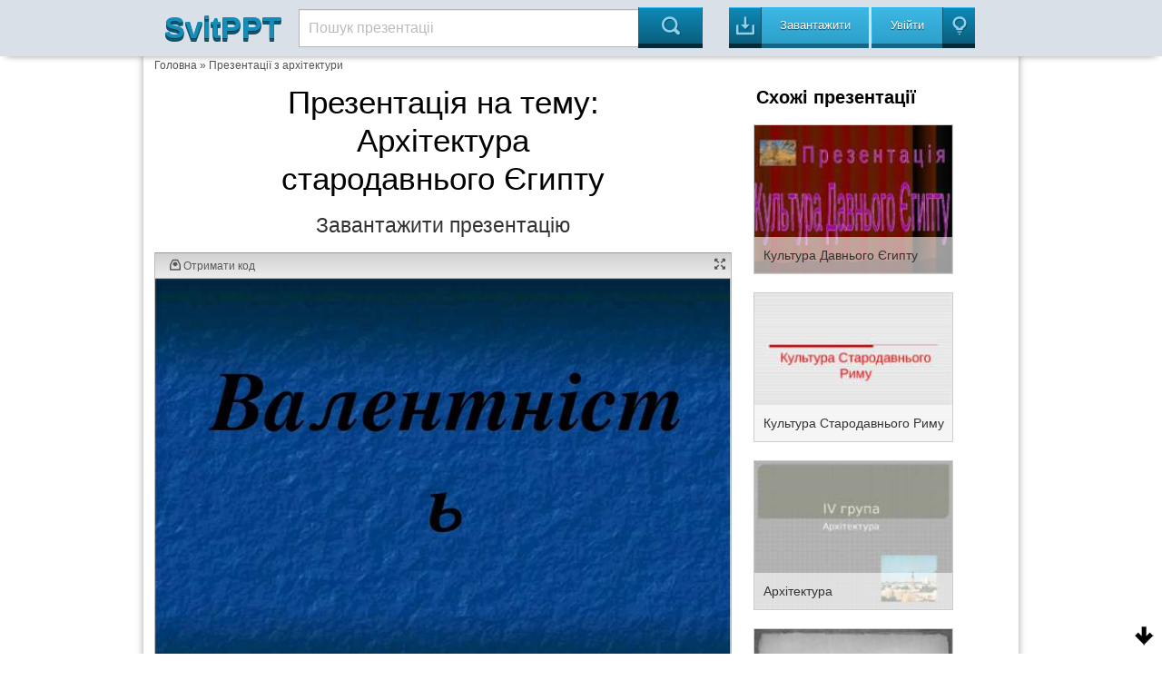

--- FILE ---
content_type: text/html; charset=UTF-8
request_url: https://svitppt.com.ua/arhitektura/arhitektura-starodavnogo-egiptu.html
body_size: 17517
content:
<!DOCTYPE html>
<html lang="en">
<head>
    <meta charset="UTF-8"/>
    <meta http-equiv="X-UA-Compatible" content="IE=edge,chrome=1">
    <meta name="keywords" content="Завантажити презентацію Архітектура стародавнього Єгипту, презентація на тему Архітектура стародавнього Єгипту, презентація з архітектури Архітектура стародавнього Єгипту" />
<meta name="description" content="Презентация на тему Архітектура стародавнього Єгипту до уроку з архітектури" />
<link rel="stylesheet" type="text/css" href="/assets/a66f31e0/colorbox.css" />
<link rel="stylesheet" type="text/css" href="/assets/be36d313/listview/styles.css" />
<style type="text/css">
/*<![CDATA[*/
 
    .hide {display:none;}
    
    #topcontrol{
        position: fixed;
        bottom: 5px;
        right: 5px;
        opacity: 1;
        cursor: pointer;
    }

    .backtotop {
        background: url(/assets/b174e8c4/images/icon-up.png) no-repeat;
        width: 30px;
        height: 30px;
    }

    .backtobottom {
        background: url(/assets/b174e8c4/images/icon-down.png) no-repeat;
        width: 30px;
        height: 30px;
    }

/*]]>*/
</style>
<script type="text/javascript" src="/assets/7c3c291d/jquery.min.js"></script>
<script type="text/javascript" src="/assets/7c3c291d/jquery.cookie.js"></script>
<script type="text/javascript" src="/assets/7c3c291d/jquery.ba-bbq.min.js"></script>
<script type="text/javascript" src="/assets/a66f31e0/js/jquery.colorbox-min.js"></script>
<script type="text/javascript" src="/assets/471f9a9b/js/jquery.cookie.min.js"></script>
<script type="text/javascript" src="https://ulogin.ru/js/ulogin.js"></script>
<title>Архітектура стародавнього Єгипту - презентація з архітектури</title>

    <meta name="viewport" content="width=device-width, initial-scale=1.0">

    <link rel="stylesheet" type="text/css" href="/assets/471f9a9b/css/bootstrap.css"/>
    <link rel="stylesheet" type="text/css"
          href="/assets/471f9a9b/css/bootstrap-responsive.css"/>
    <link rel="stylesheet" type="text/css" href="/assets/471f9a9b/css/vred.css"/>
    <link rel="stylesheet" type="text/css" href="/assets/471f9a9b/css/style.css"/>
    <link rel="icon" href="/assets/471f9a9b/images/favicon.ico" type="image/x-icon"/>
    <link rel="shortcut icon" href="/assets/471f9a9b/images/favicon.ico"
          type="image/x-icon"/>
    <!--[if lte IE 8]>
    <style>.main {
        display: none;
    }

    .support-note .note-ie {
        display: block;
    }</style><![endif]-->
    <!--[if lte IE 7]>
    <script src="lte-ie7.js"></script><![endif]-->
    
    <script src="/assets/471f9a9b/js/svitppt.js"></script>
	
	<script async src="https://pagead2.googlesyndication.com/pagead/js/adsbygoogle.js?client=ca-pub-1845719565179673"
     crossorigin="anonymous"></script>

	 
</head>


<body>



<DIV id="topcontrol"><DIV class="backtotop" style="display:none;"></DIV><DIV class="backtobottom" style="display:none;"></DIV></DIV>
<div class="container-fluid a-t-background">

    <div class="container">

        <div class="span2">
            <a href="/"> <span class="a-logo-t">SvitPPT</span></a>
        </div>

        <div class="span6">
            <p>

            <form class="searchform" method="GET"
                  action="https://svitppt.com.ua/search.html">
                <input class="searchfield" name="text" type="text" value="Пошук презентаціі"
                       onfocus="if (this.value == 'Пошук презентаціі') {this.value = '';}"
                       onblur="if (this.value == '') {this.value = 'Пошук презентаціі';}">
                <input class="searchbutton" type="submit" value="&#xe00a;">
            </form>
            </p>
        </div>

        <div class="span4">
            <a href="https://svitppt.com.ua/upload.html">
                <button class="a_demo_three a-ska4at icon-in">
                    <p>
                        Завантажити
                    </p>
                </button>
            </a>
            <span class="a-uviiti">
    <a href="#" id="uLogin" x-ulogin-params="display=window;fields=first_name,last_name,email;redirect_uri=https%3A%2F%2Fsvitppt.com.ua%2Fulogin%2Flogin">
     <span>
        <button class="a_demo_van a-ska4at icon-light-bulb">
            <p>Увійти</p>
        </button>
     </span>
    </a>
</span>
        </div>
    </div>
</div>

<div class="container">
    <div class="a-fon">
        <div class="row">
		
		<script async src="https://cse.google.com/cse.js?cx=2b67703f2fb4252bf"></script>
<div class="gcse-search"></div>
		
            <div id="aa-modal-background"></div>
<div id="aa-modal-get-code">
    <a href="#" class="aa-modal-close">X</a>
    <strong>
        Код для використання на сайті:
    </strong>

    <form>
    <span>
        Ширина
    </span>
        <input value="480" id="aa-modal-embed-width" class="a-kod"/> px
        <p>Скопіюйте цей код і вставте його на свій сайт</p>

        <textarea style="width: 300px;" rows="7" id="aa-modal-embed-input" onclick="$(this).select();"></textarea>
    </form>

</div>

<!--//////////////////////////////////////////////////-->

<div id="aa-modal-get-file">
    <a href="#" class="aa-modal-close">X</a>
    <strong>
        Для завантаження презентації, скористайтесь соціальною кнопкою для рекомендації сервісу SvitPPT
    </strong>

    <span id="aa-share">

    </span>


    <a href="#" class="a-disabled">Завантажити собі цю презентацію</a>

</div>
            <div class="span10 a-kroshki">
<a href="/">Головна</a> &raquo; <a href="https://svitppt.com.ua/arhitektura">Презентації з архітектури</a></div>

            <div class="span8" itemscope itemtype="http://schema.org/ScholarlyArticle">
                <center>
                <h1 itemprop="name" class="a-tema">
                    Презентація на тему: <br/>
                    Архітектура стародавнього Єгипту                </h1>
                <meta itemprop="image" content="/images/62/61703/960/img0.jpg"/>

                <meta property="og:title" content="Архітектура стародавнього Єгипту"/>
                <meta property="og:image" content="/images/62/61703/960/img0.jpg"/>

                    
                    <!--a rel="nofollow" class="aa-get-file" href="http://traveranium.com/api/redirect?offerid=47&sourceid=11282&landingid=340&subid_1=b10svitppt&deeplink=https://file-clouds.ru/?url=http://svitppt.com.ua/uploads/files/62/18a4d5861e8166fcd1f13fff79f7bc2f.pptx|%D0%90%D1%80%D1%85%D1%96%D1%82%D0%B5%D0%BA%D1%82%D1%83%D1%80%D0%B0+%D1%81%D1%82%D0%B0%D1%80%D0%BE%D0%B4%D0%B0%D0%B2%D0%BD%D1%8C%D0%BE%D0%B3%D0%BE+%D0%84%D0%B3%D0%B8%D0%BF%D1%82%D1%83" target="_blank"-->
<a rel="nofollow" class="aa-get-file" href="/uploads/files/62/18a4d5861e8166fcd1f13fff79f7bc2f.pptx" target="_blank">
                                <span class="a-zavant">
                                    Завантажити презентацію
                                </span>
                    </a>

                    <div style="clear: both;"></div>


                </center>

                <div class="clear"></div>

                <div class="a-prezzent">
                    <div class="a-fon-okno">
                        <div class="a-top-slid">
                            <a id="aa-get-code" href="#">
                                <span class="icon-inbox-alt"> Отримати код </span>
                            </a>
                                                        <a href="#" id="slideshow-full"><span class="icon-expand pull-right"></span></a>

                        </div>
                        <div class="a-center-slid" id="slideshow">
                            <img id="slideshow-preloader"
                                 src="https://svitppt.com.ua/assets/471f9a9b/images/loading.gif"
                                 class="active"/>
                            <img aa-delay="5" src="https://svitppt.com.ua/images/62/61703/770/img0.jpg" alt="Валентність Сьогодні ми продовжимо знайомство з початковими хімічними поняття..." title="Валентність Сьогодні ми продовжимо знайомство з початковими хімічними поняття..." ><img aa-delay="5" src="https://svitppt.com.ua/images/62/61703/770/img1.jpg" alt="Необхідні терміни: Речовина Складна речовина Проста речовина Молекула Атом Хі..." title="Необхідні терміни: Речовина Складна речовина Проста речовина Молекула Атом Хі..." ><img aa-delay="5" src="https://svitppt.com.ua/images/62/61703/770/img2.jpg" alt="H2O Вода NH3 Амоніак HСl Хлоридна кислота Запишемо кілька хімічних речовин. Р..." title="H2O Вода NH3 Амоніак HСl Хлоридна кислота Запишемо кілька хімічних речовин. Р..." ><img aa-delay="5" src="https://svitppt.com.ua/images/62/61703/770/img3.jpg" alt="HСl Хлоридна кислота Сl Н Позначимо схематично зв&#039;язок між атомами. Хлоридна ..." title="HСl Хлоридна кислота Сl Н Позначимо схематично зв&#039;язок між атомами. Хлоридна ..." ><img aa-delay="5" src="https://svitppt.com.ua/images/62/61703/770/img4.jpg" alt="H2O Вода Н Н О Вода складається з двох атомів Гідрогену та одного атому Оксиг..." title="H2O Вода Н Н О Вода складається з двох атомів Гідрогену та одного атому Оксиг..." ><img aa-delay="5" src="https://svitppt.com.ua/images/62/61703/770/img5.jpg" alt="NH3 Амоніак N Н Н Н Молекула амоніаку складається з одного атому Нітрогену та..." title="NH3 Амоніак N Н Н Н Молекула амоніаку складається з одного атому Нітрогену та..." ><img aa-delay="5" src="https://svitppt.com.ua/images/62/61703/770/img6.jpg" alt="HСl Хлоридна кислота Н Сl H2O Вода Н Н О NH3 Амоніак N Н Н Н Як ви бачите різ..." title="HСl Хлоридна кислота Н Сl H2O Вода Н Н О NH3 Амоніак N Н Н Н Як ви бачите різ..." ><img aa-delay="5" src="https://svitppt.com.ua/images/62/61703/770/img7.jpg" alt="Здатність атомів утворювати певну кількість зв&#039;язків називається ВАЛЕНТНІСТЮ ..." title="Здатність атомів утворювати певну кількість зв&#039;язків називається ВАЛЕНТНІСТЮ ..." ><img aa-delay="5" src="https://svitppt.com.ua/images/62/61703/770/img8.jpg" alt="Атоми зі сталою валентністю H2O Вода Н Н О Na2O Натрій оксид Na О Na CaO Каль..." title="Атоми зі сталою валентністю H2O Вода Н Н О Na2O Натрій оксид Na О Na CaO Каль..." ><img aa-delay="5" src="https://svitppt.com.ua/images/62/61703/770/img9.jpg" alt="Атоми зі змінною валентністю NH3 Амоніак N Н Н Н N2O Нітроген оксид О N N А і..." title="Атоми зі змінною валентністю NH3 Амоніак N Н Н Н N2O Нітроген оксид О N N А і..." ><img aa-delay="5" src="https://svitppt.com.ua/images/62/61703/770/img10.jpg" alt="Валентності атомів хімічних елементів Валентність Хімічний елемент Валентніст..." title="Валентності атомів хімічних елементів Валентність Хімічний елемент Валентніст..." ><img aa-delay="5" src="https://svitppt.com.ua/images/62/61703/770/img11.jpg" alt="Правила складання хімічних формул: 1. Об&#039;єднуватись у молекули можуть: Метал ..." title="Правила складання хімічних формул: 1. Об&#039;єднуватись у молекули можуть: Метал ..." ><img aa-delay="5" src="https://svitppt.com.ua/images/62/61703/770/img12.jpg" alt="Калій сульфіт К К S K2S Правила складання хімічних формул: 1. Об&#039;єднуватись у..." title="Калій сульфіт К К S K2S Правила складання хімічних формул: 1. Об&#039;єднуватись у..." ><img aa-delay="5" src="https://svitppt.com.ua/images/62/61703/770/img13.jpg" alt="Алюміній оксид Правила складання хімічних формул: 1. Об&#039;єднуватись у молекули..." title="Алюміній оксид Правила складання хімічних формул: 1. Об&#039;єднуватись у молекули..." ><img aa-delay="5" src="https://svitppt.com.ua/images/62/61703/770/img14.jpg" alt="Алюміній оксид Правила складання хімічних формул: 1. Об&#039;єднуватись у молекули..." title="Алюміній оксид Правила складання хімічних формул: 1. Об&#039;єднуватись у молекули..." ><img aa-delay="5" src="https://svitppt.com.ua/images/62/61703/770/img15.jpg" alt="4. Визначити і записати найменше спільне кратне валентностей для двох елемент..." title="4. Визначити і записати найменше спільне кратне валентностей для двох елемент..." ><img aa-delay="5" src="https://svitppt.com.ua/images/62/61703/770/img16.jpg" alt="Правила складання хімічних формул: 1. Об&#039;єднуватись у молекули можуть: Метал ..." title="Правила складання хімічних формул: 1. Об&#039;єднуватись у молекули можуть: Метал ..." ><img aa-delay="5" src="https://svitppt.com.ua/images/62/61703/770/img17.jpg" alt="Фосфор оксид Визначення валентностей хімічних елементів за формулами речовин ..." title="Фосфор оксид Визначення валентностей хімічних елементів за формулами речовин ..." >
                            <div id="scrPrevious" class="a-leftpoint a-pointly"></div>
                            <div id="scrNext" class="a-rightpoint a-pointly"></div>
                        </div>


                        <div class="a-bottom-slid">

                            <ul class="vc-controls" style="">
                                <li id="slideshow-first" class="vc-control-rewind"><span></span></li>
                                <li id="slideshow-prev" class="vc-control-fforward"><span></span></li>
                                <li id="slideshow-stop" class="vc-control-stop"><span></span></li>
                                <li id="slideshow-start" class="vc-control-play-1">Play<span></span></li>
                                <li id="slideshow-next" class="vc-control-rewind_2"><span></span></li>
                                <li id="slideshow-last" class="vc-control-switch"><span></span></li>
                            </ul>

                             <span class="a-nambar">
                             <span id="slideshow-slide" class="a-nam-posi">1</span> / <span id="slideshow-count">18</span>
                             </span>

                            <a rel="nofollow" class="aa-get-file a-nambar  pull-right"href="https://svitppt.com.ua/download.html?id=61703">
                                <button>
                                    <span class="icon-in pull-right">
                                    Скачати
                                    </span>
                                </button>
                            </a>

                        </div>

                    </div>

                    <span class="a-share">
                        <a aa-service="facebook" href="#" class="a-h-shar"><i class="f"></i></a>
                        <a aa-service="vkontakte" href="#" class="a-h-shar"><i class="vk"></i></a>
                        <a aa-service="twitter" href="#" class="a-h-shar"><i class="tw"></i></a><a aa-service="gplus" href="#" class="a-h-shar"><i class="g"></i></a>
                        <a aa-service="odnoklassniki" href="#" class="a-h-shar"><i class="ok"></i></a>
                        <a aa-service="mailru" href="#" class="a-h-shar"><i class="m"></i></a>
                    </span>

                </div>

               <center>
                                      <p class="a-tema-p">
                       Архітектура стародавнього Єгипту                   </p>
                   <div style="clear: both;"></div>
                   
                   <a rel="nofollow" class="aa-get-file" href="/uploads/files/62/18a4d5861e8166fcd1f13fff79f7bc2f.pptx" target="_blank">
                                <span class="a-zavant">
                                    Завантажити презентацію
                                </span>
                   </a>
                   <div style="clear: both;"></div>

               </center>

                <p>Презентація по слайдам:</p>

                <div class="a-prez-big" itemscope itemtype="http://schema.org/ImageObject">

    <meta itemprop="name" content="Архітектура стародавнього Єгипту"/>
    <meta itemprop="caption" content="Валентність Сьогодні ми продовжимо знайомство з початковими хімічними поняттями. Наступним таким поняттям є валентність. Що це таке і навіщо воно потрібне, нам і належить дізнатися на цьому уроці. Тема нашого уроку: “Валентність”."/>
    <meta itemprop="width" content="960 px"/>
    <meta itemprop="height" content="720 px"/>

    <div class="span3">
        <a alt="Валентність Сьогодні ми продовжимо знайомство з початковими хімічними поняття..." class="aa-colorbox"
           itemprop="contentUrl" href="https://svitppt.com.ua/images/62/61703/960/img0.jpg"
           title="Валентність Сьогодні ми продовжимо знайомство з початковими хімічними поняття...">
            <img itemprop="thumbnail" src="https://svitppt.com.ua/images/62/61703/210/img0.jpg"
                 alt="Валентність Сьогодні ми продовжимо знайомство з початковими хімічними поняття..."
                 title="Валентність Сьогодні ми продовжимо знайомство з початковими хімічними поняття...">
        </a>
    </div>

    <div class="span5" itemprop="description">
        <span class="a-namb ">Слайд <b>1</b></span>
        <div class="clearfix"></div>
        <p class="a-tran"> Валентність Сьогодні ми продовжимо знайомство з початковими хімічними поняттями. Наступним таким поняттям є валентність. Що це таке і навіщо воно потрібне, нам і належить дізнатися на цьому уроці. Тема нашого уроку: “Валентність”.</p>
    </div>
    <div class="clearfix"></div>
</div>
<div class="a-prez-big" itemscope itemtype="http://schema.org/ImageObject">

    <meta itemprop="name" content="Архітектура стародавнього Єгипту"/>
    <meta itemprop="caption" content="Необхідні терміни: Речовина Складна речовина Проста речовина Молекула Атом Хімічний елемент Хімічна формула Але перш ніж перейти до нового терміну давайте пригадаємо ті, визначення яких ви вже знаєте і які знадобляться для вивчення нового матеріалу"/>
    <meta itemprop="width" content="960 px"/>
    <meta itemprop="height" content="720 px"/>

    <div class="span3">
        <a alt="Необхідні терміни: Речовина Складна речовина Проста речовина Молекула Атом Хі..." class="aa-colorbox"
           itemprop="contentUrl" href="https://svitppt.com.ua/images/62/61703/960/img1.jpg"
           title="Необхідні терміни: Речовина Складна речовина Проста речовина Молекула Атом Хі...">
            <img itemprop="thumbnail" src="https://svitppt.com.ua/images/62/61703/210/img1.jpg"
                 alt="Необхідні терміни: Речовина Складна речовина Проста речовина Молекула Атом Хі..."
                 title="Необхідні терміни: Речовина Складна речовина Проста речовина Молекула Атом Хі...">
        </a>
    </div>

    <div class="span5" itemprop="description">
        <span class="a-namb ">Слайд <b>2</b></span>
        <div class="clearfix"></div>
        <p class="a-tran"> Необхідні терміни: Речовина Складна речовина Проста речовина Молекула Атом Хімічний елемент Хімічна формула Але перш ніж перейти до нового терміну давайте пригадаємо ті, визначення яких ви вже знаєте і які знадобляться для вивчення нового матеріалу</p>
    </div>
    <div class="clearfix"></div>
</div>
<div class="a-prez-big" itemscope itemtype="http://schema.org/ImageObject">

    <meta itemprop="name" content="Архітектура стародавнього Єгипту"/>
    <meta itemprop="caption" content="H2O Вода NH3 Амоніак HСl Хлоридна кислота Запишемо кілька хімічних речовин. Розглянемо більш докладно їх формули. Що вони означають?"/>
    <meta itemprop="width" content="960 px"/>
    <meta itemprop="height" content="720 px"/>

    <div class="span3">
        <a alt="H2O Вода NH3 Амоніак HСl Хлоридна кислота Запишемо кілька хімічних речовин. Р..." class="aa-colorbox"
           itemprop="contentUrl" href="https://svitppt.com.ua/images/62/61703/960/img2.jpg"
           title="H2O Вода NH3 Амоніак HСl Хлоридна кислота Запишемо кілька хімічних речовин. Р...">
            <img itemprop="thumbnail" src="https://svitppt.com.ua/images/62/61703/210/img2.jpg"
                 alt="H2O Вода NH3 Амоніак HСl Хлоридна кислота Запишемо кілька хімічних речовин. Р..."
                 title="H2O Вода NH3 Амоніак HСl Хлоридна кислота Запишемо кілька хімічних речовин. Р...">
        </a>
    </div>

    <div class="span5" itemprop="description">
        <span class="a-namb ">Слайд <b>3</b></span>
        <div class="clearfix"></div>
        <p class="a-tran"> H2O Вода NH3 Амоніак HСl Хлоридна кислота Запишемо кілька хімічних речовин. Розглянемо більш докладно їх формули. Що вони означають?</p>
    </div>
    <div class="clearfix"></div>
</div>
<div class="a-prez-big" itemscope itemtype="http://schema.org/ImageObject">

    <meta itemprop="name" content="Архітектура стародавнього Єгипту"/>
    <meta itemprop="caption" content="HСl Хлоридна кислота Сl Н Позначимо схематично зв&#039;язок між атомами. Хлоридна кислота складається з одного атому Хлору (позначимо його жовтим колом) та одного атому Гідрогену (позначимо світло блакитним кольором). Між ними утворюється зв’язок (позначимо його прямою, яка зв&#039;язує ці два атоми)."/>
    <meta itemprop="width" content="960 px"/>
    <meta itemprop="height" content="720 px"/>

    <div class="span3">
        <a alt="HСl Хлоридна кислота Сl Н Позначимо схематично зв&#039;язок між атомами. Хлоридна ..." class="aa-colorbox"
           itemprop="contentUrl" href="https://svitppt.com.ua/images/62/61703/960/img3.jpg"
           title="HСl Хлоридна кислота Сl Н Позначимо схематично зв&#039;язок між атомами. Хлоридна ...">
            <img itemprop="thumbnail" src="https://svitppt.com.ua/images/62/61703/210/img3.jpg"
                 alt="HСl Хлоридна кислота Сl Н Позначимо схематично зв&#039;язок між атомами. Хлоридна ..."
                 title="HСl Хлоридна кислота Сl Н Позначимо схематично зв&#039;язок між атомами. Хлоридна ...">
        </a>
    </div>

    <div class="span5" itemprop="description">
        <span class="a-namb ">Слайд <b>4</b></span>
        <div class="clearfix"></div>
        <p class="a-tran"> HСl Хлоридна кислота Сl Н Позначимо схематично зв&#039;язок між атомами. Хлоридна кислота складається з одного атому Хлору (позначимо його жовтим колом) та одного атому Гідрогену (позначимо світло блакитним кольором). Між ними утворюється зв’язок (позначимо його прямою, яка зв&#039;язує ці два атоми).</p>
    </div>
    <div class="clearfix"></div>
</div>
<div class="a-prez-big" itemscope itemtype="http://schema.org/ImageObject">

    <meta itemprop="name" content="Архітектура стародавнього Єгипту"/>
    <meta itemprop="caption" content="H2O Вода Н Н О Вода складається з двох атомів Гідрогену та одного атому Оксигену. Так схематично виглядає будова молекули води."/>
    <meta itemprop="width" content="960 px"/>
    <meta itemprop="height" content="720 px"/>

    <div class="span3">
        <a alt="H2O Вода Н Н О Вода складається з двох атомів Гідрогену та одного атому Оксиг..." class="aa-colorbox"
           itemprop="contentUrl" href="https://svitppt.com.ua/images/62/61703/960/img4.jpg"
           title="H2O Вода Н Н О Вода складається з двох атомів Гідрогену та одного атому Оксиг...">
            <img itemprop="thumbnail" src="https://svitppt.com.ua/images/62/61703/210/img4.jpg"
                 alt="H2O Вода Н Н О Вода складається з двох атомів Гідрогену та одного атому Оксиг..."
                 title="H2O Вода Н Н О Вода складається з двох атомів Гідрогену та одного атому Оксиг...">
        </a>
    </div>

    <div class="span5" itemprop="description">
        <span class="a-namb ">Слайд <b>5</b></span>
        <div class="clearfix"></div>
        <p class="a-tran"> H2O Вода Н Н О Вода складається з двох атомів Гідрогену та одного атому Оксигену. Так схематично виглядає будова молекули води.</p>
    </div>
    <div class="clearfix"></div>
</div>
<div class="a-prez-big" itemscope itemtype="http://schema.org/ImageObject">

    <meta itemprop="name" content="Архітектура стародавнього Єгипту"/>
    <meta itemprop="caption" content="NH3 Амоніак N Н Н Н Молекула амоніаку складається з одного атому Нітрогену та трьох атомів Гідрогену. Ось що отрималось."/>
    <meta itemprop="width" content="960 px"/>
    <meta itemprop="height" content="720 px"/>

    <div class="span3">
        <a alt="NH3 Амоніак N Н Н Н Молекула амоніаку складається з одного атому Нітрогену та..." class="aa-colorbox"
           itemprop="contentUrl" href="https://svitppt.com.ua/images/62/61703/960/img5.jpg"
           title="NH3 Амоніак N Н Н Н Молекула амоніаку складається з одного атому Нітрогену та...">
            <img itemprop="thumbnail" src="https://svitppt.com.ua/images/62/61703/210/img5.jpg"
                 alt="NH3 Амоніак N Н Н Н Молекула амоніаку складається з одного атому Нітрогену та..."
                 title="NH3 Амоніак N Н Н Н Молекула амоніаку складається з одного атому Нітрогену та...">
        </a>
    </div>

    <div class="span5" itemprop="description">
        <span class="a-namb ">Слайд <b>6</b></span>
        <div class="clearfix"></div>
        <p class="a-tran"> NH3 Амоніак N Н Н Н Молекула амоніаку складається з одного атому Нітрогену та трьох атомів Гідрогену. Ось що отрималось.</p>
    </div>
    <div class="clearfix"></div>
</div>
<div class="a-prez-big" itemscope itemtype="http://schema.org/ImageObject">

    <meta itemprop="name" content="Архітектура стародавнього Єгипту"/>
    <meta itemprop="caption" content="HСl Хлоридна кислота Н Сl H2O Вода Н Н О NH3 Амоніак N Н Н Н Як ви бачите різні атоми можуть утворювати тільки певну кількість зв&#039;язків. Наприклад Гідроген – 1, Хлор – 1, Оксиген – 2, Нітроген - 3"/>
    <meta itemprop="width" content="960 px"/>
    <meta itemprop="height" content="720 px"/>

    <div class="span3">
        <a alt="HСl Хлоридна кислота Н Сl H2O Вода Н Н О NH3 Амоніак N Н Н Н Як ви бачите різ..." class="aa-colorbox"
           itemprop="contentUrl" href="https://svitppt.com.ua/images/62/61703/960/img6.jpg"
           title="HСl Хлоридна кислота Н Сl H2O Вода Н Н О NH3 Амоніак N Н Н Н Як ви бачите різ...">
            <img itemprop="thumbnail" src="https://svitppt.com.ua/images/62/61703/210/img6.jpg"
                 alt="HСl Хлоридна кислота Н Сl H2O Вода Н Н О NH3 Амоніак N Н Н Н Як ви бачите різ..."
                 title="HСl Хлоридна кислота Н Сl H2O Вода Н Н О NH3 Амоніак N Н Н Н Як ви бачите різ...">
        </a>
    </div>

    <div class="span5" itemprop="description">
        <span class="a-namb ">Слайд <b>7</b></span>
        <div class="clearfix"></div>
        <p class="a-tran"> HСl Хлоридна кислота Н Сl H2O Вода Н Н О NH3 Амоніак N Н Н Н Як ви бачите різні атоми можуть утворювати тільки певну кількість зв&#039;язків. Наприклад Гідроген – 1, Хлор – 1, Оксиген – 2, Нітроген - 3</p>
    </div>
    <div class="clearfix"></div>
</div>
<div class="a-prez-big" itemscope itemtype="http://schema.org/ImageObject">

    <meta itemprop="name" content="Архітектура стародавнього Єгипту"/>
    <meta itemprop="caption" content="Здатність атомів утворювати певну кількість зв&#039;язків називається ВАЛЕНТНІСТЮ (записують у зошитах)"/>
    <meta itemprop="width" content="960 px"/>
    <meta itemprop="height" content="720 px"/>

    <div class="span3">
        <a alt="Здатність атомів утворювати певну кількість зв&#039;язків називається ВАЛЕНТНІСТЮ ..." class="aa-colorbox"
           itemprop="contentUrl" href="https://svitppt.com.ua/images/62/61703/960/img7.jpg"
           title="Здатність атомів утворювати певну кількість зв&#039;язків називається ВАЛЕНТНІСТЮ ...">
            <img itemprop="thumbnail" src="https://svitppt.com.ua/images/62/61703/210/img7.jpg"
                 alt="Здатність атомів утворювати певну кількість зв&#039;язків називається ВАЛЕНТНІСТЮ ..."
                 title="Здатність атомів утворювати певну кількість зв&#039;язків називається ВАЛЕНТНІСТЮ ...">
        </a>
    </div>

    <div class="span5" itemprop="description">
        <span class="a-namb ">Слайд <b>8</b></span>
        <div class="clearfix"></div>
        <p class="a-tran"> Здатність атомів утворювати певну кількість зв&#039;язків називається ВАЛЕНТНІСТЮ (записують у зошитах)</p>
    </div>
    <div class="clearfix"></div>
</div>
<div class="a-prez-big" itemscope itemtype="http://schema.org/ImageObject">

    <meta itemprop="name" content="Архітектура стародавнього Єгипту"/>
    <meta itemprop="caption" content="Атоми зі сталою валентністю H2O Вода Н Н О Na2O Натрій оксид Na О Na CaO Кальцій оксид Са О Одні атоми мають постійну валентність. Як, наприклад, Оксиген та Гідроген."/>
    <meta itemprop="width" content="960 px"/>
    <meta itemprop="height" content="720 px"/>

    <div class="span3">
        <a alt="Атоми зі сталою валентністю H2O Вода Н Н О Na2O Натрій оксид Na О Na CaO Каль..." class="aa-colorbox"
           itemprop="contentUrl" href="https://svitppt.com.ua/images/62/61703/960/img8.jpg"
           title="Атоми зі сталою валентністю H2O Вода Н Н О Na2O Натрій оксид Na О Na CaO Каль...">
            <img itemprop="thumbnail" src="https://svitppt.com.ua/images/62/61703/210/img8.jpg"
                 alt="Атоми зі сталою валентністю H2O Вода Н Н О Na2O Натрій оксид Na О Na CaO Каль..."
                 title="Атоми зі сталою валентністю H2O Вода Н Н О Na2O Натрій оксид Na О Na CaO Каль...">
        </a>
    </div>

    <div class="span5" itemprop="description">
        <span class="a-namb ">Слайд <b>9</b></span>
        <div class="clearfix"></div>
        <p class="a-tran"> Атоми зі сталою валентністю H2O Вода Н Н О Na2O Натрій оксид Na О Na CaO Кальцій оксид Са О Одні атоми мають постійну валентність. Як, наприклад, Оксиген та Гідроген.</p>
    </div>
    <div class="clearfix"></div>
</div>
<div class="a-prez-big" itemscope itemtype="http://schema.org/ImageObject">

    <meta itemprop="name" content="Архітектура стародавнього Єгипту"/>
    <meta itemprop="caption" content="Атоми зі змінною валентністю NH3 Амоніак N Н Н Н N2O Нітроген оксид О N N А інші змінну, наприклад Нітроген. У сполуках Гідрогеном проявляє валентність І, а з Оксигеном може проявляти валентність ІІ."/>
    <meta itemprop="width" content="960 px"/>
    <meta itemprop="height" content="720 px"/>

    <div class="span3">
        <a alt="Атоми зі змінною валентністю NH3 Амоніак N Н Н Н N2O Нітроген оксид О N N А і..." class="aa-colorbox"
           itemprop="contentUrl" href="https://svitppt.com.ua/images/62/61703/960/img9.jpg"
           title="Атоми зі змінною валентністю NH3 Амоніак N Н Н Н N2O Нітроген оксид О N N А і...">
            <img itemprop="thumbnail" src="https://svitppt.com.ua/images/62/61703/210/img9.jpg"
                 alt="Атоми зі змінною валентністю NH3 Амоніак N Н Н Н N2O Нітроген оксид О N N А і..."
                 title="Атоми зі змінною валентністю NH3 Амоніак N Н Н Н N2O Нітроген оксид О N N А і...">
        </a>
    </div>

    <div class="span5" itemprop="description">
        <span class="a-namb ">Слайд <b>10</b></span>
        <div class="clearfix"></div>
        <p class="a-tran"> Атоми зі змінною валентністю NH3 Амоніак N Н Н Н N2O Нітроген оксид О N N А інші змінну, наприклад Нітроген. У сполуках Гідрогеном проявляє валентність І, а з Оксигеном може проявляти валентність ІІ.</p>
    </div>
    <div class="clearfix"></div>
</div>
<div class="a-prez-big" itemscope itemtype="http://schema.org/ImageObject">

    <meta itemprop="name" content="Архітектура стародавнього Єгипту"/>
    <meta itemprop="caption" content="Валентності атомів хімічних елементів Валентність Хімічний елемент Валентність стала"/>
    <meta itemprop="width" content="960 px"/>
    <meta itemprop="height" content="720 px"/>

    <div class="span3">
        <a alt="Валентності атомів хімічних елементів Валентність Хімічний елемент Валентніст..." class="aa-colorbox"
           itemprop="contentUrl" href="https://svitppt.com.ua/images/62/61703/960/img10.jpg"
           title="Валентності атомів хімічних елементів Валентність Хімічний елемент Валентніст...">
            <img itemprop="thumbnail" src="https://svitppt.com.ua/images/62/61703/210/img10.jpg"
                 alt="Валентності атомів хімічних елементів Валентність Хімічний елемент Валентніст..."
                 title="Валентності атомів хімічних елементів Валентність Хімічний елемент Валентніст...">
        </a>
    </div>

    <div class="span5" itemprop="description">
        <span class="a-namb ">Слайд <b>11</b></span>
        <div class="clearfix"></div>
        <p class="a-tran"> Валентності атомів хімічних елементів Валентність Хімічний елемент Валентність стала</p>
    </div>
    <div class="clearfix"></div>
</div>
<div class="a-prez-big" itemscope itemtype="http://schema.org/ImageObject">

    <meta itemprop="name" content="Архітектура стародавнього Єгипту"/>
    <meta itemprop="caption" content="Правила складання хімічних формул: 1. Об&#039;єднуватись у молекули можуть: Метал + неметал Метал + Оксиген Неметал + Оксиген Гідроген + Неметал 2. Всі валентності мають бути зайняті Щоб правильно складати хімічні формули, слід знати кілька правил. Одне з них пригадаємо: які комбінації атомів можуть поєднуватись у молекули? Тепер додамо ще одне не менш важливе: всі валентності мають бути зайняті"/>
    <meta itemprop="width" content="960 px"/>
    <meta itemprop="height" content="720 px"/>

    <div class="span3">
        <a alt="Правила складання хімічних формул: 1. Об&#039;єднуватись у молекули можуть: Метал ..." class="aa-colorbox"
           itemprop="contentUrl" href="https://svitppt.com.ua/images/62/61703/960/img11.jpg"
           title="Правила складання хімічних формул: 1. Об&#039;єднуватись у молекули можуть: Метал ...">
            <img itemprop="thumbnail" src="https://svitppt.com.ua/images/62/61703/210/img11.jpg"
                 alt="Правила складання хімічних формул: 1. Об&#039;єднуватись у молекули можуть: Метал ..."
                 title="Правила складання хімічних формул: 1. Об&#039;єднуватись у молекули можуть: Метал ...">
        </a>
    </div>

    <div class="span5" itemprop="description">
        <span class="a-namb ">Слайд <b>12</b></span>
        <div class="clearfix"></div>
        <p class="a-tran"> Правила складання хімічних формул: 1. Об&#039;єднуватись у молекули можуть: Метал + неметал Метал + Оксиген Неметал + Оксиген Гідроген + Неметал 2. Всі валентності мають бути зайняті Щоб правильно складати хімічні формули, слід знати кілька правил. Одне з них пригадаємо: які комбінації атомів можуть поєднуватись у молекули? Тепер додамо ще одне не менш важливе: всі валентності мають бути зайняті</p>
    </div>
    <div class="clearfix"></div>
</div>
<div class="a-prez-big" itemscope itemtype="http://schema.org/ImageObject">

    <meta itemprop="name" content="Архітектура стародавнього Єгипту"/>
    <meta itemprop="caption" content="Калій сульфіт К К S K2S Правила складання хімічних формул: 1. Об&#039;єднуватись у молекули можуть: Метал + неметал Метал + Оксиген Неметал + Оксиген Гідроген + Неметал 2. Всі валентності мають бути зайняті Спробуємо скласти формулу Калій сульфіду, якщо відомо що вона складається з К, який має валентність І та Сульфуру з валентністю ІІ. Ось, що тримали. Відповідно формула цієї сполуки К2S. Перевіримо, чи відповідає правилам наша формула."/>
    <meta itemprop="width" content="960 px"/>
    <meta itemprop="height" content="720 px"/>

    <div class="span3">
        <a alt="Калій сульфіт К К S K2S Правила складання хімічних формул: 1. Об&#039;єднуватись у..." class="aa-colorbox"
           itemprop="contentUrl" href="https://svitppt.com.ua/images/62/61703/960/img12.jpg"
           title="Калій сульфіт К К S K2S Правила складання хімічних формул: 1. Об&#039;єднуватись у...">
            <img itemprop="thumbnail" src="https://svitppt.com.ua/images/62/61703/210/img12.jpg"
                 alt="Калій сульфіт К К S K2S Правила складання хімічних формул: 1. Об&#039;єднуватись у..."
                 title="Калій сульфіт К К S K2S Правила складання хімічних формул: 1. Об&#039;єднуватись у...">
        </a>
    </div>

    <div class="span5" itemprop="description">
        <span class="a-namb ">Слайд <b>13</b></span>
        <div class="clearfix"></div>
        <p class="a-tran"> Калій сульфіт К К S K2S Правила складання хімічних формул: 1. Об&#039;єднуватись у молекули можуть: Метал + неметал Метал + Оксиген Неметал + Оксиген Гідроген + Неметал 2. Всі валентності мають бути зайняті Спробуємо скласти формулу Калій сульфіду, якщо відомо що вона складається з К, який має валентність І та Сульфуру з валентністю ІІ. Ось, що тримали. Відповідно формула цієї сполуки К2S. Перевіримо, чи відповідає правилам наша формула.</p>
    </div>
    <div class="clearfix"></div>
</div>
<div class="a-prez-big" itemscope itemtype="http://schema.org/ImageObject">

    <meta itemprop="name" content="Архітектура стародавнього Єгипту"/>
    <meta itemprop="caption" content="Алюміній оксид Правила складання хімічних формул: 1. Об&#039;єднуватись у молекули можуть: Метал + неметал Метал + Оксиген Неметал + Оксиген Гідроген + Неметал 2. Всі валентності мають бути зайняті Al О Ускладнимо завдання. Спробуємо записати формулу Алюміній оксиду. Яка валентність Алюмінію? Оксигену?"/>
    <meta itemprop="width" content="960 px"/>
    <meta itemprop="height" content="720 px"/>

    <div class="span3">
        <a alt="Алюміній оксид Правила складання хімічних формул: 1. Об&#039;єднуватись у молекули..." class="aa-colorbox"
           itemprop="contentUrl" href="https://svitppt.com.ua/images/62/61703/960/img13.jpg"
           title="Алюміній оксид Правила складання хімічних формул: 1. Об&#039;єднуватись у молекули...">
            <img itemprop="thumbnail" src="https://svitppt.com.ua/images/62/61703/210/img13.jpg"
                 alt="Алюміній оксид Правила складання хімічних формул: 1. Об&#039;єднуватись у молекули..."
                 title="Алюміній оксид Правила складання хімічних формул: 1. Об&#039;єднуватись у молекули...">
        </a>
    </div>

    <div class="span5" itemprop="description">
        <span class="a-namb ">Слайд <b>14</b></span>
        <div class="clearfix"></div>
        <p class="a-tran"> Алюміній оксид Правила складання хімічних формул: 1. Об&#039;єднуватись у молекули можуть: Метал + неметал Метал + Оксиген Неметал + Оксиген Гідроген + Неметал 2. Всі валентності мають бути зайняті Al О Ускладнимо завдання. Спробуємо записати формулу Алюміній оксиду. Яка валентність Алюмінію? Оксигену?</p>
    </div>
    <div class="clearfix"></div>
</div>
<div class="a-prez-big" itemscope itemtype="http://schema.org/ImageObject">

    <meta itemprop="name" content="Архітектура стародавнього Єгипту"/>
    <meta itemprop="caption" content="Алюміній оксид Правила складання хімічних формул: 1. Об&#039;єднуватись у молекули можуть: Метал + неметал Метал + Оксиген Неметал + Оксиген Гідроген + Неметал 2. Всі валентності мають бути зайняті Al О О О Al Al – ІІІ О - ІІ 6 Al2O3 Ми визначили, що валентність Алюмінію дорівнює ІІІ, а Оксигену – ІІ. Яке число є спільним кратним для 2 і 3? - 6 Це означає, що до складу цієї сполуки входять 2 атоми Алюмінію і 3 атоми Оксигену Перевіримо!"/>
    <meta itemprop="width" content="960 px"/>
    <meta itemprop="height" content="720 px"/>

    <div class="span3">
        <a alt="Алюміній оксид Правила складання хімічних формул: 1. Об&#039;єднуватись у молекули..." class="aa-colorbox"
           itemprop="contentUrl" href="https://svitppt.com.ua/images/62/61703/960/img14.jpg"
           title="Алюміній оксид Правила складання хімічних формул: 1. Об&#039;єднуватись у молекули...">
            <img itemprop="thumbnail" src="https://svitppt.com.ua/images/62/61703/210/img14.jpg"
                 alt="Алюміній оксид Правила складання хімічних формул: 1. Об&#039;єднуватись у молекули..."
                 title="Алюміній оксид Правила складання хімічних формул: 1. Об&#039;єднуватись у молекули...">
        </a>
    </div>

    <div class="span5" itemprop="description">
        <span class="a-namb ">Слайд <b>15</b></span>
        <div class="clearfix"></div>
        <p class="a-tran"> Алюміній оксид Правила складання хімічних формул: 1. Об&#039;єднуватись у молекули можуть: Метал + неметал Метал + Оксиген Неметал + Оксиген Гідроген + Неметал 2. Всі валентності мають бути зайняті Al О О О Al Al – ІІІ О - ІІ 6 Al2O3 Ми визначили, що валентність Алюмінію дорівнює ІІІ, а Оксигену – ІІ. Яке число є спільним кратним для 2 і 3? - 6 Це означає, що до складу цієї сполуки входять 2 атоми Алюмінію і 3 атоми Оксигену Перевіримо!</p>
    </div>
    <div class="clearfix"></div>
</div>
<div class="a-prez-big" itemscope itemtype="http://schema.org/ImageObject">

    <meta itemprop="name" content="Архітектура стародавнього Єгипту"/>
    <meta itemprop="caption" content="4. Визначити і записати найменше спільне кратне валентностей для двох елементів 5. Розрахувати валентність невідомого елемента (Найменше спільне кратне / кількість атомів елемента з невідомою валентністю) Сульфур оксид Визначення валентностей хімічних елементів за формулами речовин SO3 Записати формулу речовини Позначити відомі валентності Записати загальну кількість валентностей відомого елемента (число валентностей х кількість атомів відповідного елемента) ІІ 6 VІ ЗКВ (О) = 2 х 3 = 6 В(S) = 6 / 1 = 6 6 Все дуже просто, коли ми можемо малювати, але це дуже довго. Спробуємо визначити валентності хімічних елементів використовуючи формули речовин, валентність одного елементу в якій ми вже знаємо. Для цього складемо алгоритм визначення валентностей хімічних елементів"/>
    <meta itemprop="width" content="960 px"/>
    <meta itemprop="height" content="720 px"/>

    <div class="span3">
        <a alt="4. Визначити і записати найменше спільне кратне валентностей для двох елемент..." class="aa-colorbox"
           itemprop="contentUrl" href="https://svitppt.com.ua/images/62/61703/960/img15.jpg"
           title="4. Визначити і записати найменше спільне кратне валентностей для двох елемент...">
            <img itemprop="thumbnail" src="https://svitppt.com.ua/images/62/61703/210/img15.jpg"
                 alt="4. Визначити і записати найменше спільне кратне валентностей для двох елемент..."
                 title="4. Визначити і записати найменше спільне кратне валентностей для двох елемент...">
        </a>
    </div>

    <div class="span5" itemprop="description">
        <span class="a-namb ">Слайд <b>16</b></span>
        <div class="clearfix"></div>
        <p class="a-tran"> 4. Визначити і записати найменше спільне кратне валентностей для двох елементів 5. Розрахувати валентність невідомого елемента (Найменше спільне кратне / кількість атомів елемента з невідомою валентністю) Сульфур оксид Визначення валентностей хімічних елементів за формулами речовин SO3 Записати формулу речовини Позначити відомі валентності Записати загальну кількість валентностей відомого елемента (число валентностей х кількість атомів відповідного елемента) ІІ 6 VІ ЗКВ (О) = 2 х 3 = 6 В(S) = 6 / 1 = 6 6 Все дуже просто, коли ми можемо малювати, але це дуже довго. Спробуємо визначити валентності хімічних елементів використовуючи формули речовин, валентність одного елементу в якій ми вже знаємо. Для цього складемо алгоритм визначення валентностей хімічних елементів</p>
    </div>
    <div class="clearfix"></div>
</div>
<div class="a-prez-big" itemscope itemtype="http://schema.org/ImageObject">

    <meta itemprop="name" content="Архітектура стародавнього Єгипту"/>
    <meta itemprop="caption" content="Правила складання хімічних формул: 1. Об&#039;єднуватись у молекули можуть: Метал + неметал Метал + Оксиген Неметал + Оксиген Гідроген + Неметал 2. Всі валентності мають бути зайняті S О О О SO3 Сульфур оксид ІІ VІ 6 Перевіримо, чи відповідає валентність Сульфуру формулі. Чи правильно записана формула. Замалюємо структурну формулу Сульфур оксиду"/>
    <meta itemprop="width" content="960 px"/>
    <meta itemprop="height" content="720 px"/>

    <div class="span3">
        <a alt="Правила складання хімічних формул: 1. Об&#039;єднуватись у молекули можуть: Метал ..." class="aa-colorbox"
           itemprop="contentUrl" href="https://svitppt.com.ua/images/62/61703/960/img16.jpg"
           title="Правила складання хімічних формул: 1. Об&#039;єднуватись у молекули можуть: Метал ...">
            <img itemprop="thumbnail" src="https://svitppt.com.ua/images/62/61703/210/img16.jpg"
                 alt="Правила складання хімічних формул: 1. Об&#039;єднуватись у молекули можуть: Метал ..."
                 title="Правила складання хімічних формул: 1. Об&#039;єднуватись у молекули можуть: Метал ...">
        </a>
    </div>

    <div class="span5" itemprop="description">
        <span class="a-namb ">Слайд <b>17</b></span>
        <div class="clearfix"></div>
        <p class="a-tran"> Правила складання хімічних формул: 1. Об&#039;єднуватись у молекули можуть: Метал + неметал Метал + Оксиген Неметал + Оксиген Гідроген + Неметал 2. Всі валентності мають бути зайняті S О О О SO3 Сульфур оксид ІІ VІ 6 Перевіримо, чи відповідає валентність Сульфуру формулі. Чи правильно записана формула. Замалюємо структурну формулу Сульфур оксиду</p>
    </div>
    <div class="clearfix"></div>
</div>
<div class="a-prez-big" itemscope itemtype="http://schema.org/ImageObject">

    <meta itemprop="name" content="Архітектура стародавнього Єгипту"/>
    <meta itemprop="caption" content="Фосфор оксид Визначення валентностей хімічних елементів за формулами речовин Записати формулу речовини Позначити відомі валентності Записати загальну кількість валентностей відомого елемента (число валентностей х кількість атомів відповідного елемента) Визначити і записати найменше спільне кратне валентностей для двох елементів Розрахувати валентність невідомого елемента (Спільне кратне валентностей / кількість атомів елемента з невідомою валентністю) Р2О5 ІІ 10 V 10 Користуючись наведеним алгоритмом спробуємо визначити валентність Фосфору у фосфор оксиді"/>
    <meta itemprop="width" content="960 px"/>
    <meta itemprop="height" content="720 px"/>

    <div class="span3">
        <a alt="Фосфор оксид Визначення валентностей хімічних елементів за формулами речовин ..." class="aa-colorbox"
           itemprop="contentUrl" href="https://svitppt.com.ua/images/62/61703/960/img17.jpg"
           title="Фосфор оксид Визначення валентностей хімічних елементів за формулами речовин ...">
            <img itemprop="thumbnail" src="https://svitppt.com.ua/images/62/61703/210/img17.jpg"
                 alt="Фосфор оксид Визначення валентностей хімічних елементів за формулами речовин ..."
                 title="Фосфор оксид Визначення валентностей хімічних елементів за формулами речовин ...">
        </a>
    </div>

    <div class="span5" itemprop="description">
        <span class="a-namb ">Слайд <b>18</b></span>
        <div class="clearfix"></div>
        <p class="a-tran"> Фосфор оксид Визначення валентностей хімічних елементів за формулами речовин Записати формулу речовини Позначити відомі валентності Записати загальну кількість валентностей відомого елемента (число валентностей х кількість атомів відповідного елемента) Визначити і записати найменше спільне кратне валентностей для двох елементів Розрахувати валентність невідомого елемента (Спільне кратне валентностей / кількість атомів елемента з невідомою валентністю) Р2О5 ІІ 10 V 10 Користуючись наведеним алгоритмом спробуємо визначити валентність Фосфору у фосфор оксиді</p>
    </div>
    <div class="clearfix"></div>
</div>
                <center>
                    
					
                    <a rel="nofollow" class="aa-get-file" href="/uploads/files/62/18a4d5861e8166fcd1f13fff79f7bc2f.pptx" target="_blank">
                                <span class="a-zavant">
                                    Завантажити презентацію
                                </span>
                    </a>
                    <div style="clear: both;"></div>
                    <style>
    .a-form-center{
        margin: 0 auto;
        max-width: 370px;
        min-width: 290px;
        background-color: #fff;
        padding: 10px 10px 0 10px;
        border-radius: 4px;
        box-shadow: 0 4px 6px -2px #B5B3B3;
    }
    .a-form-center strong{
        text-align: center;
    }
    .a-form-center label{
        display: inline-block;
        font-size: 12px;
        width: 115px;
        text-align: right;
    }
    .a-form-center label.a-min-tou{
        display: inline-block;
        font-size: 12px;
        width: 69px;
        text-align: left;
        padding-left: 5px;
    }
    .a-form-center input{
        width: 205px;
        border-radius: 4px;
        border: 1px solid #aaa;
        margin-bottom: 5px;
        padding: 5px 8px;
        font-size: 12px;
    }
    .a-form-center form{
        background-color: #EDEDEB;
        padding: 10px;
        border-radius: 4px;
        margin: 0 0 9px 0;
    }
    .a-form-center .errorSummary{
        color: #f00;
    }
    .a-form-center .errorSummary ul{
        padding: 0 0 0 17px;
    }
    .a-form-center input[type="checkbox"], .a-form-center input[type="radio"] {
        display: inline-block;
        width: 18px;
        height: 18px;
        margin-top: 5px;
        vertical-align: middle;
    }
    .a-form-center-lab{
        text-align: center;
    }
    .a-form-center input[type="submit"]{
        text-align: center;
        background: #72B23F;
        background: linear-gradient(to bottom, #72B23F 0%, #609736 100%);
        border: 1px solid #609736;
        margin: 0 auto;
        display: block;
        margin-top: 10px;
        padding: 8px;
        font-size: 12px;
        color: #fff;
        text-shadow: 0 1px 1px #555;
    }

</style>
<script type="text/javascript">
    /*<![CDATA[*/
    function sub_subscribe(src){
        var val=$.cookie("_aa_sb_v");
        var download=$("#sub-container").data("sub-download");
        console.log(download);
        console.log(val);
        if(val || download)return true;

        var obj=$("#sub-container");

        download=$(src).attr("href");
        obj.data("sub-download", download);
        obj.data("sub-srcElement", src);
        obj.slideDown();

        var pos=obj.offset().top-50;
        jQuery("body,html").animate({scrollTop:pos},800);
        return false;
    }

    function sub_send_form(e){
        if(e!==null)jQuery(e.srcElement).addClass("sub-load-button");
        jQuery.ajax({
            url: "http://ppt4web.ru/rest/subscribe",
            type: "POST",
            data: $("#sub-form").serialize(),
            dataType: "json"
        }).done(function( data ) {
            if(data.error !== undefined){
                jQuery("#sub-form .errorSummary").remove();
                jQuery(data.error).hide().prependTo("#sub-form");
                jQuery("#sub-form .errorSummary").slideDown(300);
            }
            if(data.js !== undefined){
                eval(data.js);
            }
            if(data.ok !== undefined){
                var download=$("#sub-container").data("sub-download");
                var srcElement=$("#sub-container").data("sub-srcElement");
                console.log(srcElement);
                if(download){
                    if(data.ok==1) $.cookie("_aa_sb_v", 1, {expires: 200, path: '/'});
                    $("#sub-form-container").slideUp();
                    $("#sub-download").slideDown();
                    location.href=download;
                }
            }
            if(e!==null)jQuery(e.srcElement).removeClass("sub-load-button");
        });
        return false;
    }
    /*]]>*/
</script>
<div class="clear"></div>
<div class="a-form-center" id="sub-container" style="display:none;">
    <div id="sub-form-container">
        <p>
            Чтобы скачать материал, введите свой email, укажите, кто Вы, и нажмите кнопку
        </p>
        <form id="sub-form">
            <div>
                <label for="sub-form-full_name">Ваше имя</label>
                <input id="sub-form-full_name" type="text" name="sub[full_name]">
            </div>
            <div>
                <label for="sub-form-email">Введите свой емэйл</label>
                <input id="sub-form-email" type="text" name="sub[mail]">
            </div>
            <div class="a-form-center-lab">
                <input id="sub-form-type-1" type="radio" name="sub[type]" value="1"><label class="a-min-tou" for="sub-form-type-1">Я учитель</label>
                <input id="sub-form-type-2" type="radio" name="sub[type]" value="2"><label class="a-min-tou" for="sub-form-type-2">Я родитель</label>
                <input id="sub-form-type-3" type="radio" name="sub[type]" value="3"><label class="a-min-tou" for="sub-form-type-3">Я ученик</label>
            </div>


            <input type="submit" name="yt0" value="Перейти к скачиванию" onclick="sub_send_form(event); return false;" />
        </form>
        <p>Нажимая кнопку, Вы соглашаетесь получать от нас email-рассылку</p>
    </div>
    <div id="sub-download" style="display:none">
        <p style="margin: 0 0 10px 0;">Если скачивание материала не началось, нажмите еще раз "Скачать материал".</p>
    </div>
</div>
<div class="clear"></div>

                </center>
                <div class="clear"></div>
                <noindex>
                    <div id="aa-olimp" style="display: none;" class="a-reclama">
                        <div style="display:block; width:100%;">

                            <div class="a-d-l-v">
                                Скачивание материала <span id="timer_pre">начнется через </span><span id="timer_inp">55</span><span id="timer_post"> сек</span>.
                                <p class="hidden_d" style="display:none"></p>
                            </div>

                            <div class="a-p-r">
                                А пока Вы ожидаете, предлагаем ознакомиться с курсами видеолекций
                                для учителей от центра дополнительного образования "Профессионал-Р"<br/>
                                (Лицензия на осуществление образовательной деятельности <br/>№3715 от 13.11.2013).
                            </div>

                            <!--a rel="nofollow" href="http://konkurs.infourok.ru/?lekcii" target="_blank" class="a-d-b">
                                Получить доступ
                            </a-->
                        </div>

                        <div>
                            <!--center>
                                <a rel="nofollow" href="http://konkurs.infourok.ru/?lekcii" target="_blank"><img src="/assets/471f9a9b/images/videolekcii_1_big.jpg"></a>
                            </center-->
                        </div>

                        <div>

                            <!--a href="http://konkurs.infourok.ru/?lekcii" rel="nofollow" target="_blank" class="a-d-bb" title="">Узнать подробнее</a-->

                        </div>
                    </div>
                </noindex>
                <div class="clear"></div>

            </div>

            <!--//////////////////////////-->
            <div class="span4 a-fon-right">

                <p class="a-of-tema">
                    Схожі презентації
                </p>

                
                <div class="a-shozi">
                    
<div class="span3">
    <div class="thumbnail">
        
                <a href="https://svitppt.com.ua/vsesvitnya-istoriya/kultura-davnogo-egiptu.html" alt="Культура Давнього Єгипту">
                    <img alt="Культура Давнього Єгипту"
                         title="Культура Давнього Єгипту" src="/images/1/254/210/img0.jpg">

                    <p>
                        Культура Давнього Єгипту                    </p>
                </a>

            </div>
</div>



<div class="span3">
    <div class="thumbnail">
        
                <a href="https://svitppt.com.ua/vsesvitnya-istoriya/kultura-starodavnogo-rimu.html" alt="Культура Стародавнього Риму">
                    <img alt="Культура Стародавнього Риму"
                         title="Культура Стародавнього Риму" src="/images/1/377/210/img0.jpg">

                    <p>
                        Культура Стародавнього Риму                    </p>
                </a>

            </div>
</div>



<div class="span3">
    <div class="thumbnail">
        
                <a href="https://svitppt.com.ua/rizne/arhitektura.html" alt="Архітектура">
                    <img alt="Архітектура"
                         title="Архітектура" src="/images/2/1590/210/img0.jpg">

                    <p>
                        Архітектура                    </p>
                </a>

            </div>
</div>



<div class="span3">
    <div class="thumbnail">
        
                <a href="https://svitppt.com.ua/zarubizhna-literatura/mifologiya-egiptu.html" alt="Міфологія Єгипту">
                    <img alt="Міфологія Єгипту"
                         title="Міфологія Єгипту" src="/images/2/1669/210/img0.jpg">

                    <p>
                        Міфологія Єгипту                    </p>
                </a>

            </div>
</div>



<div class="span3">
    <div class="thumbnail">
        
                <a href="https://svitppt.com.ua/obrazotvorche-mistecstvo/vizualni-mistectva-arhitektura-skulptura.html" alt="Візуальні мистецтва Архітектура. Скульптура.">
                    <img alt="Візуальні мистецтва Архітектура. Скульптура."
                         title="Візуальні мистецтва Архітектура. Скульптура." src="/images/2/1689/210/img0.jpg">

                    <p>
                        Візуальні мистецтва Архітектура. Скульптура.                    </p>
                </a>

            </div>
</div>



<div class="span3">
    <div class="thumbnail">
        
                <a href="https://svitppt.com.ua/obrazotvorche-mistecstvo/derevyana-ta-murovana-arhitektura-skulptura.html" alt="Дерев’яна та мурована архітектура. Скульптура.">
                    <img alt="Дерев’яна та мурована архітектура. Скульптура."
                         title="Дерев’яна та мурована архітектура. Скульптура." src="/images/2/1699/210/img0.jpg">

                    <p>
                        Дерев’яна та мурована архітектура. Скульптура.                    </p>
                </a>

            </div>
</div>



<div class="span3">
    <div class="thumbnail">
        
                <a href="https://svitppt.com.ua/vsesvitnya-istoriya/religiya-ta-kultura-starodavnogo-kitayu.html" alt="РЕЛІГІЯ ТА КУЛЬТУРА СТАРОДАВНЬОГО КИТАЮ">
                    <img alt="РЕЛІГІЯ ТА КУЛЬТУРА СТАРОДАВНЬОГО КИТАЮ"
                         title="РЕЛІГІЯ ТА КУЛЬТУРА СТАРОДАВНЬОГО КИТАЮ" src="/images/2/1833/210/img0.jpg">

                    <p>
                        РЕЛІГІЯ ТА КУЛЬТУРА СТАРОДАВНЬОГО КИТАЮ                    </p>
                </a>

            </div>
</div>



<div class="span3">
    <div class="thumbnail">
        
                <a href="https://svitppt.com.ua/vsesvitnya-istoriya/vstup-do-istorii-starodavnogo-svitu.html" alt="ВСТУП ДО ІСТОРІЇ СТАРОДАВНЬОГО СВІТУ">
                    <img alt="ВСТУП ДО ІСТОРІЇ СТАРОДАВНЬОГО СВІТУ"
                         title="ВСТУП ДО ІСТОРІЇ СТАРОДАВНЬОГО СВІТУ" src="/images/2/1985/210/img0.jpg">

                    <p>
                        ВСТУП ДО ІСТОРІЇ СТАРОДАВНЬОГО СВІТУ                    </p>
                </a>

            </div>
</div>



<div class="span3">
    <div class="thumbnail">
        
                <a href="https://svitppt.com.ua/kultura/ukrainske-baroko-arhitektura-ta-zhivopis.html" alt="Українське бароко: архітектура та живопис">
                    <img alt="Українське бароко: архітектура та живопис"
                         title="Українське бароко: архітектура та живопис" src="/images/4/3391/210/img0.jpg">

                    <p>
                        Українське бароко: архітектура та живопис                    </p>
                </a>

            </div>
</div>



<div class="span3">
    <div class="thumbnail">
        
                <a href="https://svitppt.com.ua/arhitektura/arhitektura-kiivskoi-rusi-naprikinci-st.html" alt="Архітектура Київської Русі наприкінці 10 ст.">
                    <img alt="Архітектура Київської Русі наприкінці 10 ст."
                         title="Архітектура Київської Русі наприкінці 10 ст." src="/images/4/3613/210/img0.jpg">

                    <p>
                        Архітектура Київської Русі наприкінці 10 ст.                    </p>
                </a>

            </div>
</div>



<div class="span3">
    <div class="thumbnail">
        
                <a href="https://svitppt.com.ua/arhitektura/arhitektura-vidi-hudozhni-zasobi.html" alt="Архітектура. Види. Художні засоби">
                    <img alt="Архітектура. Види. Художні засоби"
                         title="Архітектура. Види. Художні засоби" src="/images/4/3614/210/img0.jpg">

                    <p>
                        Архітектура. Види. Художні засоби                    </p>
                </a>

            </div>
</div>


                </div>

            </div>

            <div class="clearfix"></div>
            <div class="a-kategoria">
                <p class="a-of-tema">
                    Категорії
                </p>

                <div id="yw0" class="list-view">
<div class="items">
<div class="span3">
	<a href="https://svitppt.com.ua/informatika" alt="Інформатика">Інформатика</a>
</div><div class="span3">
	<a href="https://svitppt.com.ua/istoriya-ukraini" alt="Історія України">Історія України</a>
</div><div class="span3">
	<a href="https://svitppt.com.ua/algebra" alt="Алгебра">Алгебра</a>
</div><div class="span3">
	<a href="https://svitppt.com.ua/angliyska-mova" alt="Англійська мова">Англійська мова</a>
</div><div class="span3">
	<a href="https://svitppt.com.ua/arhitektura" alt="Архітектура">Архітектура</a>
</div><div class="span3">
	<a href="https://svitppt.com.ua/astronomiya" alt="Астрономія">Астрономія</a>
</div><div class="span3">
	<a href="https://svitppt.com.ua/biografiya" alt="Біографія">Біографія</a>
</div><div class="span3">
	<a href="https://svitppt.com.ua/biologiya" alt="Біологія">Біологія</a>
</div><div class="span3">
	<a href="https://svitppt.com.ua/vihovna-robota" alt="Виховна робота">Виховна робота</a>
</div><div class="span3">
	<a href="https://svitppt.com.ua/vsesvitnya-istoriya" alt="Всесвітня історія">Всесвітня історія</a>
</div><div class="span3">
	<a href="https://svitppt.com.ua/geografiya" alt="Географія">Географія</a>
</div><div class="span3">
	<a href="https://svitppt.com.ua/geometriya" alt="Геометрія">Геометрія</a>
</div><div class="span3">
	<a href="https://svitppt.com.ua/dilovodstvo" alt="Діловодство">Діловодство</a>
</div><div class="span3">
	<a href="https://svitppt.com.ua/ekologiya" alt="Екологія">Екологія</a>
</div><div class="span3">
	<a href="https://svitppt.com.ua/ekonomika" alt="Економіка">Економіка</a>
</div><div class="span3">
	<a href="https://svitppt.com.ua/zhurnalistika" alt="Журналістика">Журналістика</a>
</div><div class="span3">
	<a href="https://svitppt.com.ua/zarubizhna-literatura" alt="Зарубіжна література">Зарубіжна література</a>
</div><div class="span3">
	<a href="https://svitppt.com.ua/zovnishne-nezalezhne-ocinyuvannya" alt="Зовнішнє незалежне оцінювання">Зовнішнє незалежне оцінювання</a>
</div><div class="span3">
	<a href="https://svitppt.com.ua/kultura" alt="Культура">Культура</a>
</div><div class="span3">
	<a href="https://svitppt.com.ua/matematika" alt="Математика ">Математика </a>
</div><div class="span3">
	<a href="https://svitppt.com.ua/medicina" alt="Медицина">Медицина</a>
</div><div class="span3">
	<a href="https://svitppt.com.ua/muzika" alt="Музика">Музика</a>
</div><div class="span3">
	<a href="https://svitppt.com.ua/nimecka-mova" alt="Німецька мова">Німецька мова</a>
</div><div class="span3">
	<a href="https://svitppt.com.ua/nauka" alt="Наука">Наука</a>
</div><div class="span3">
	<a href="https://svitppt.com.ua/obrazotvorche-mistecstvo" alt="Образотворче мистецство">Образотворче мистецство</a>
</div><div class="span3">
	<a href="https://svitppt.com.ua/osnovi-bezpeki-zhittediyalnosti-obzh" alt="Основи Безпеки Життєдіяльності (ОБЖ)">Основи Безпеки Життєдіяльності (ОБЖ)</a>
</div><div class="span3">
	<a href="https://svitppt.com.ua/pedagogika" alt="Педагогіка">Педагогіка</a>
</div><div class="span3">
	<a href="https://svitppt.com.ua/politika" alt="Політика">Політика</a>
</div><div class="span3">
	<a href="https://svitppt.com.ua/portfolio" alt="Портфоліо">Портфоліо</a>
</div><div class="span3">
	<a href="https://svitppt.com.ua/pravoznavstvo" alt="Правознавство">Правознавство</a>
</div><div class="span3">
	<a href="https://svitppt.com.ua/prirodoznavstvo" alt="Природознавство">Природознавство</a>
</div><div class="span3">
	<a href="https://svitppt.com.ua/psihologiya" alt="Психологія">Психологія</a>
</div><div class="span3">
	<a href="https://svitppt.com.ua/rizne" alt="Різне">Різне</a>
</div><div class="span3">
	<a href="https://svitppt.com.ua/religieznavstvo" alt="Релігієзнавство">Релігієзнавство</a>
</div><div class="span3">
	<a href="https://svitppt.com.ua/rosiyska-mova" alt="Російська мова">Російська мова</a>
</div><div class="span3">
	<a href="https://svitppt.com.ua/sociologiya" alt="Соціологія">Соціологія</a>
</div><div class="span3">
	<a href="https://svitppt.com.ua/testova-kategoriya" alt="Тестова категорія">Тестова категорія</a>
</div><div class="span3">
	<a href="https://svitppt.com.ua/trudove-navchannya" alt="Трудове навчання">Трудове навчання</a>
</div><div class="span3">
	<a href="https://svitppt.com.ua/turizm" alt="Туризм">Туризм</a>
</div><div class="span3">
	<a href="https://svitppt.com.ua/ukrainska-literatura" alt="Українська література">Українська література</a>
</div><div class="span3">
	<a href="https://svitppt.com.ua/ukrainska-mova" alt="Українська мова">Українська мова</a>
</div><div class="span3">
	<a href="https://svitppt.com.ua/fizika" alt="Фізика">Фізика</a>
</div><div class="span3">
	<a href="https://svitppt.com.ua/fizichna-kategoriya" alt="Фізична культура">Фізична культура</a>
</div><div class="span3">
	<a href="https://svitppt.com.ua/filosofiya" alt="Філософія">Філософія</a>
</div><div class="span3">
	<a href="https://svitppt.com.ua/himiya" alt="Хімія">Хімія</a>
</div><div class="span3">
	<a href="https://svitppt.com.ua/chitannya" alt="Читання">Читання</a>
</div><div class="span3">
	<a href="https://svitppt.com.ua/ya-i-ukraina" alt="Я і Україна">Я і Україна</a>
</div></div><div class="keys" style="display:none" title="/arhitektura/arhitektura-starodavnogo-egiptu.html"><span>12</span><span>13</span><span>2</span><span>3</span><span>42</span><span>4</span><span>44</span><span>5</span><span>7</span><span>8</span><span>6</span><span>9</span><span>35</span><span>10</span><span>30</span><span>47</span><span>11</span><span>43</span><span>41</span><span>14</span><span>32</span><span>33</span><span>40</span><span>36</span><span>15</span><span>16</span><span>39</span><span>37</span><span>45</span><span>17</span><span>18</span><span>29</span><span>28</span><span>46</span><span>19</span><span>34</span><span>1</span><span>20</span><span>38</span><span>22</span><span>21</span><span>23</span><span>24</span><span>31</span><span>25</span><span>26</span><span>27</span></div>
</div>
            </div>







<div class="clearfix"></div>

            <h3>
                <span>Презентації по предмету Архітектура</span>
            </h3>

            <div class="span2">
    <div class="thumbnail">
        <a href="https://svitppt.com.ua/arhitektura/dfggfv.html" alt="Dfgghhfv">
            <img alt="Dfgghhfv" title="Dfgghhfv" src="/images/64/63840/122/img0.jpg">
            <p>
                Dfgghhfv            </p>
        </a>
    </div>
</div><div class="span2">
    <div class="thumbnail">
        <a href="https://svitppt.com.ua/arhitektura/baroko9.html" alt="Бароко">
            <img alt="Бароко" title="Бароко" src="/images/64/63976/122/img0.jpg">
            <p>
                Бароко            </p>
        </a>
    </div>
</div><div class="span2">
    <div class="thumbnail">
        <a href="https://svitppt.com.ua/arhitektura/prezentaciya-na-temu-biblioteka-kongresu-ssha.html" alt="Презентація на тему Бібліотека конгресу США">
            <img alt="Презентація на тему Бібліотека конгресу США" title="Презентація на тему Бібліотека конгресу США" src="/images/64/63978/122/img0.jpg">
            <p>
                Презентація на тему Бібліотека конгресу США            </p>
        </a>
    </div>
</div><div class="span2">
    <div class="thumbnail">
        <a href="https://svitppt.com.ua/arhitektura/arhitektura-latinskoi-ameriki.html" alt="Архітектура Латинської Америки">
            <img alt="Архітектура Латинської Америки" title="Архітектура Латинської Америки" src="/images/65/64108/122/img0.jpg">
            <p>
                Архітектура Латинської Америки            </p>
        </a>
    </div>
</div><div class="span2">
    <div class="thumbnail">
        <a href="https://svitppt.com.ua/arhitektura/arhitektura-indii3.html" alt="ІНФОРМАТИКА">
            <img alt="ІНФОРМАТИКА" title="ІНФОРМАТИКА" src="/images/65/64110/122/img0.jpg">
            <p>
                ІНФОРМАТИКА            </p>
        </a>
    </div>
</div><div class="span2">
    <div class="thumbnail">
        <a href="https://svitppt.com.ua/arhitektura/arhitektura-kiivskoi-rusi1.html" alt="&quot;Архітектура Київської Русі&quot;">
            <img alt="&quot;Архітектура Київської Русі&quot;" title="&quot;Архітектура Київської Русі&quot;" src="/images/65/64404/122/img0.jpg">
            <p>
                &quot;Архітектура Київської Русі&quot;            </p>
        </a>
    </div>
</div><div class="span2">
    <div class="thumbnail">
        <a href="https://svitppt.com.ua/arhitektura/kultura-afrikanskogo-kontinentu1.html" alt="культура африканського континенту">
            <img alt="культура африканського континенту" title="культура африканського континенту" src="/images/65/64473/122/img0.jpg">
            <p>
                культура африканського континенту            </p>
        </a>
    </div>
</div><div class="span2">
    <div class="thumbnail">
        <a href="https://svitppt.com.ua/arhitektura/baroko10.html" alt="бароко">
            <img alt="бароко" title="бароко" src="/images/65/64630/122/img0.jpg">
            <p>
                бароко            </p>
        </a>
    </div>
</div><div class="span2">
    <div class="thumbnail">
        <a href="https://svitppt.com.ua/arhitektura/vvbbvkkyfcbkuybeyuutry-.html" alt="jjhvvbbjhvkkjyhfcbkuyhhhhb542eyuut4ry766_55">
            <img alt="jjhvvbbjhvkkjyhfcbkuyhhhhb542eyuut4ry766_55" title="jjhvvbbjhvkkjyhfcbkuyhhhhb542eyuut4ry766_55" src="/images/65/64719/122/img0.jpg">
            <p>
                jjhvvbbjhvkkjyhfcbkuyhhhhb542eyuut4ry766_55            </p>
        </a>
    </div>
</div><div class="span2">
    <div class="thumbnail">
        <a href="https://svitppt.com.ua/arhitektura/mistectvo2.html" alt="Мистецтво">
            <img alt="Мистецтво" title="Мистецтво" src="/images/65/64944/122/img0.jpg">
            <p>
                Мистецтво            </p>
        </a>
    </div>
</div><div class="span2">
    <div class="thumbnail">
        <a href="https://svitppt.com.ua/arhitektura/arhitektura7.html" alt="архітектура">
            <img alt="архітектура" title="архітектура" src="/images/66/65170/122/img0.jpg">
            <p>
                архітектура            </p>
        </a>
    </div>
</div>
            <div class="span2">
                <div class="a-prez">
                    <a href="https://svitppt.com.ua/arhitektura" class="a-href">
                        Подивитись усі презентації <img
                            src="/assets/471f9a9b/images/strm.png">
                    </a>
                </div>
                <div class="a-prez-3"></div>
            </div>





<script type="text/javascript">
    var timeoutID = null;
    var uploadHref = "https://svitppt.com.ua/download.html?id=61703";
    var aa_downUrl="/uploads/files/62/18a4d5861e8166fcd1f13fff79f7bc2f.pptx";

    jQuery(document).ready(function () {
        jQuery("#slideshow img").each(function (i) {
            if (!i) {
                return true;
            }
            img = document.createElement('img');
            img.src = this.src;
        }).first().remove();
        jQuery("#slideshow img").first().addClass("active");
        //jQuery(".aa-get-file").attr("href","#");

        jQuery("#slideshow-next, #scrNext").click(function () {
            var current = jQuery("#slideshow img.active");
            var next = current.next();
            if (!next.length)next = jQuery("#slideshow img").first();
            changeSlide(current, next);
            return false;
        });
        jQuery("#slideshow-prev, #scrPrevious").click(function () {
            var current = jQuery("#slideshow img.active");
            var next = current.prev();
            if (!next.length)next = jQuery("#slideshow img").last();
            changeSlide(current, next);
            return false;
        });
        jQuery("#slideshow-first").click(function () {
            var current = jQuery("#slideshow img.active");
            var next = jQuery("#slideshow img").first();
            changeSlide(current, next);
            return false;
        });
        jQuery("#slideshow-last").click(function () {
            var current = jQuery("#slideshow img.active");
            var next = jQuery("#slideshow img").last();
            changeSlide(current, next);
            return false;
        });
        jQuery("#slideshow-start").click(function () {
            jQuery("#slideshow-start").addClass("a-active");
            nextSlide();
            nextSlideStart();
            return false;
        });
        jQuery("#slideshow-stop").click(function () {
            jQuery("#slideshow-start").removeClass("a-active");
            clearInterval(timeoutID);
            timeoutID = null;
            return false;
        });
        jQuery("#slideshow-full").click(function () {
            jQuery("a.aa-colorbox").colorbox({'open': true, 'rel': 'aa-colorbox', 'preloading': false, 'maxHeight': '80%', 'maxWidth': '90%', 'returnFocus': false})
            return false;
        });
        jQuery("#aa-get-code").click(function () {
            jQuery("#aa-modal-background").show();
            jQuery("#aa-modal-get-code").show();
            setIframe();
            jQuery('#aa-modal-embed-input').select();
            return false;
        });
        jQuery("#aa-modal-embed-width").change(function () {
            setIframe();
        });
        /*
         jQuery(".aa-get-file").click(function(eo){
         jQuery("#aa-modal-background").show();
         jQuery("#aa-modal-get-file").show();
         jQuery("#aa-share").click(function(eo){
         setTimeout(openDownload, 5000);
         return true;
         });
         return false;
         });
         */
        jQuery("#aa-modal-background").click(function (eo) {
            jQuery("#aa-modal-get-code").hide();
            jQuery("#aa-modal-get-file").hide();
            jQuery("#aa-modal-background").hide();
        });
        jQuery(".aa-modal-close").click(function (eo) {
            jQuery("#aa-modal-get-code").hide();
            jQuery("#aa-modal-get-file").hide();
            jQuery("#aa-modal-background").hide();
            return false;
        });

    })

    function nextSlide() {
        var current = jQuery("#slideshow img.active");
        var next = current.next();
        if (!next.length)next = jQuery("#slideshow img").first();
        changeSlide(current, next);
        if (timeoutID)nextSlideStart();
    }

    function nextSlideStart() {
        var delay = jQuery("#slideshow img.active").attr("aa-delay");
        if (!delay)delay = 5;
        if (timeoutID) clearInterval(timeoutID);
        timeoutID = setInterval(nextSlide, delay * 1000);
    }

    function changeSlide(current, next) {
        next.addClass('active');
        current.removeClass('active');
        jQuery("#slideshow-slide").text(jQuery("#slideshow img").index(next) + 1);
    }

    function setIframe() {
        var width = jQuery("#aa-modal-embed-width").val();
        var iframeHref = "https://svitppt.com.ua/iframe.html?id=61703&width=" + width;
        var embed_template = '<iframe src="{href}" width="{width}" height="{height}" frameborder="0" marginwidth="0" marginheight="0" scrolling="no" style="border:0;border-width:0" allowfullscreen></iframe><div style="display:none;"><a href="http://svitppt.com.ua/">Презентації Українською мовою з ваших PowerPoint файлів.</a></div>';
        var src = embed_template.replace('{width}', width);
        src = src.replace('{height}', Math.ceil(width * 0.75) + 68);
        src = src.replace('{href}', iframeHref);
        jQuery('#aa-modal-embed-input').val(src);
    }

    function openDownload() {
        jQuery("#aa-modal-get-file .a-disabled").removeClass("a-disabled").addClass("a-enebled").attr("href", uploadHref);
    }

</script>
        </div>
    </div>
</div>

<div class="container-fluid">
    <div class="a-footer">
        <div class="container">


            <div class="span3">
                <p class="grid-100">Наші контакти</p>
                <ul class="icons-ul">
                    <li><i class="icon-globe"></i> <a
                            href="https://svitppt.com.ua/contact.html">
                            Зворотній зв’язок:
                            <small>info@svitppt.com.ua</small>
                        </a></li>
                    <li class="a-mini"><br/>Copyright © 2025 svitppt Inc.<br/> Усі права
                        захищені.
                    </li>

                </ul>
            </div>


            <div class="span3">
                <p class="grid-100">Важлива інформація</p>
                <ul class="icons-ul">
                    <li><i class="icon-home"></i> <a href="/info/about.html"> Про Нас </a></li>
                    <li><i class="icon-attachment"></i> <a href="/info/copyright.html">
                            Правовласникам</a></li>
                    <li><i class="icon-alarm"></i> <a href="/info/adv.html">
                            Реклама на сайті</a></li>
                    <li><i class="icon-heart"></i> <a href="https://vseosvita.ua" target="_blank" title="Курси, вебінари, олімпіади. Портал Всеосвіта.">
                            Всеосвіта</a></li>

                </ul>
            </div>

            <div class="span3">
                <p class="grid-100">Share</p>
                                <span class="a-share">

                                <a aa-service="facebook" href="#" class="a-h-shar"><i class="f"></i></a>
                                <a aa-service="vkontakte" href="#" class="a-h-shar"><i class="vk"></i></a>
                                <a aa-service="twitter" href="#" class="a-h-shar"><i class="tw"></i></a>
                                <a aa-service="gplus" href="#" class="a-h-shar"><i class="g"></i></a>
                                <a aa-service="odnoklassniki" href="#" class="a-h-shar"><i class="ok"></i></a>
                                <a aa-service="mailru" href="#" class="a-h-shar"><i class="m"></i></a>
                            </span>
            </div>

            <div class="span3">
                <p class="grid-100">Пошук</p>

                <form class="searchform" method="GET"
                      action="https://svitppt.com.ua/search.html">
                    <input class="searchfield" name="text" type="text" value="Пошук презентацій"
                           onfocus="if (this.value == 'Пошук презентацій') {this.value = '';}"
                           onblur="if (this.value == '') {this.value = 'Пошук презентацій';}">
                    <input class="searchbutton" type="submit" value="&#xe00a;">
                </form>

                <a href="https://svitppt.com.ua/upload.html">
                    <button class="a_demo_three a-ska4at icon-in">
                        <p>
                            Завантажити презентацію
                        </p>
                    </button>
                </a>
            </div>


        </div>
    </div>
</div>

<!--script src="https://1023454260.rsc.cdn77.org/svitpptmin.js?v=2"></script-->



<script type="text/javascript"><!--
new Image().src = "//counter.yadro.ru/hit?r"+
escape(document.referrer)+((typeof(screen)=="undefined")?"":
";s"+screen.width+"*"+screen.height+"*"+(screen.colorDepth?
screen.colorDepth:screen.pixelDepth))+";u"+escape(document.URL)+
";"+Math.random();//--></script>



<script type="text/javascript" src="/assets/be36d313/listview/jquery.yiilistview.js"></script>
<script type="text/javascript">
/*<![CDATA[*/
jQuery(function($) {
jQuery('.aa-colorbox').colorbox({'rel':'aa-colorbox','preloading':false,'maxHeight':'80%','maxWidth':'90%','returnFocus':false});
jQuery('#yw0').yiiListView({'ajaxUpdate':[],'ajaxVar':'ajax','pagerClass':'pager','loadingClass':'list-view-loading','sorterClass':'sorter','enableHistory':false});


    $(document).ready(function() {
        $(window).scroll(function(){showHideScrollButtons()});
    });
    
    showHideScrollButtons();

    
        function showHideScrollButtons(){
            if ($(this).scrollTop() > 500) {
                $('.backtotop').fadeIn(700);
            } else {
                $('.backtotop').fadeOut(700);
            }

            if (($(document).height() - $(this).scrollTop()) > 1000) {
                $('.backtobottom').fadeIn(700);
            } else {
                $('.backtobottom').fadeOut(700);
            }
        }
    

    
    $('.backtotop').click(function() {
        $("html, body").animate({ scrollTop: 0 }, 1000);
        return false;
    });

    $('.backtobottom').click(function() {
        $("html, body").animate({ scrollTop: $(document).height() },  1000);
        return false;
    });


});
/*]]>*/
</script>
</body>
</html>

--- FILE ---
content_type: text/html; charset=utf-8
request_url: https://www.google.com/recaptcha/api2/aframe
body_size: 267
content:
<!DOCTYPE HTML><html><head><meta http-equiv="content-type" content="text/html; charset=UTF-8"></head><body><script nonce="Jo-i7rTdoG6LlcbXNz5EZA">/** Anti-fraud and anti-abuse applications only. See google.com/recaptcha */ try{var clients={'sodar':'https://pagead2.googlesyndication.com/pagead/sodar?'};window.addEventListener("message",function(a){try{if(a.source===window.parent){var b=JSON.parse(a.data);var c=clients[b['id']];if(c){var d=document.createElement('img');d.src=c+b['params']+'&rc='+(localStorage.getItem("rc::a")?sessionStorage.getItem("rc::b"):"");window.document.body.appendChild(d);sessionStorage.setItem("rc::e",parseInt(sessionStorage.getItem("rc::e")||0)+1);localStorage.setItem("rc::h",'1763949066520');}}}catch(b){}});window.parent.postMessage("_grecaptcha_ready", "*");}catch(b){}</script></body></html>

--- FILE ---
content_type: text/css
request_url: https://svitppt.com.ua/assets/471f9a9b/css/vred.css
body_size: 40301
content:
div.form input:focus, div.form textarea:focus, .a-enebled:focus, .a-disabled:focus {
    outline: 0;
}
.a-t-background {
    background: #d9e0e8;
    -webkit-box-shadow: 0 7px 7px -7px rgba(0, 0, 0, 0.4);
    -moz-box-shadow: 0 7px 7px -7px rgba(0, 0, 0, 0.4);
    box-shadow: 0 7px 7px -7px rgba(0, 0, 0, 0.4);
    z-index: 2;
    position: relative;
}
.a-logo-t {
    font-weight: 900;
    line-height: 40px;
    margin: 10px 0 0 0;
    padding: 0;
    display: block;
    transition: all 200ms linear;
    color: #148DB9;
    text-shadow: 0px 1px 0px #0d4052, 0px 1px 0px #11556e, 0px 2px 0px #11556e, 0px 3px 0px #11556e, 0px 4px 0px #11556e;
}

.a-logo-t:hover {
    color: #1C9ECF;
    text-shadow: 0px 1px 0px #11566f, 0px 1px 0px #156785, 0px 2px 0px #156785, 0px 3px 0px #156785, 0px 4px 0px #156785;
}
.a-tr {
    background: #fff;
    background: url("../images/hexellence.png") repeat;
    min-width: 964px;
    height: 65px;
}
.a-fon-okno ::selection {
    background: rgba(0, 0, 0, 0);
}
::selection {
    background: #3bb3e0;
    color: rgba(255, 245, 132, 1);
}
.a-footer .span3, .a-footer .span4 {
    padding-top: 20px;
}
.a-footer ul li {
    padding: 0;
    margin: 0;
}
.a-footer .a-share {
    margin: 0;
}
.a-top-bac {
    background: url("../images/parall-top.jpg") repeat top center;
    width: 100%;
    min-width: 1050px;
    min-height: 100px;
    height: 100%;
    color: #fff;
}

.a-footer {
    color: #333;
    background: #d9e0e8;
    text-shadow: 0 1px 1px rgba(255, 255, 255, 0.6);
    -webkit-box-shadow: 0 -7px 7px -7px rgba(0, 0, 0, 0.4);
    -moz-box-shadow: 0 -7px 7px -7px rgba(0, 0, 0, 0.4);
    box-shadow: 0 -7px 7px -7px rgba(0, 0, 0, 0.4);
    padding-bottom: 20px;
    position: relative;
    z-index: 2;
}


h1.a-tema, p.a-tema-p {
    font-family: arial,sans-serif;
    font-weight: 100 !important;
    font-size: 35px;
    line-height: 42px;
    max-width: 370px;
    margin: 10px auto 0;
    overflow: hidden;
    padding: 0 !important;
    text-align: center;
    display: block;
}


.span3 .a-href {
    padding: 40px 0;
}

.span2 .a-href {
    padding: 46px 0;
    width: 124px;
    text-align: center;
}

.a-href {
    display: block;
    text-align: center;
}

.clr {
    clear: both;
}

.a-prez-big {
    margin-bottom: 20px;
    -webkit-box-shadow: 0 7px 7px -7px rgba(0, 0, 0, 0.4);
    -moz-box-shadow: 0 7px 7px -7px rgba(0, 0, 0, 0.4);
    box-shadow: 0 7px 7px -7px rgba(0, 0, 0, 0.4);
    padding: 10px 0;
    border: 1px solid #ccc;
    background: #fff;
}

.a-prez {
    color: #000;
}

.a-prez a {
    color: #000;
}

.a-prez p {
    display: inline-block;
}

h3, h2, h1 {
    text-align: center;
}

h2 span, h3 span, h1 span {
    padding: 0 15px;
    text-shadow: 0 1px 1px rgba(255, 255, 255, 0.6);
}

.grid-100 {
    color: #000;
    font-weight: 900;
    text-shadow: 0 1px 1px rgba(255, 255, 255, 0.6);
    margin-top: 10px;
}

.a-prez-2 {
    margin-bottom: 30px;
    padding: 10px 10px 10px 0;
    background: rgba(255, 255, 255, 0.25);
    min-height: 200px;
    transition: all 200ms linear;
}

div .a-prez-2:hover {
    margin-bottom: 30px;
    padding: 10px 10px 10px 0;
    min-height: 200px;
    background-position: center center;
    background-repeat: repeat;
    background-color: rgba(255, 255, 255, 0);
    background-attachment: scroll;

    overflow: hidden;
    position: relative;
    float: left;
    transition: all 300ms linear;
}

.searchform input {
    font: normal 12px/100% Arial, Helvetica, sans-serif;
}
.a-footer ul, .a-footer ol {
    margin: 0;
    padding: 0;
}

 .a-footer .a_demo_three {
    margin-top: 0px;
    width: 217px;
}

.a-footer .a_demo_van {
    width: 220px;
    margin-left: 10px;
    margin-top: 20px;
}

.searchform .searchfield {
    background: #fff;
    padding: 10px 10px;
    width: 80%;
    outline: none;
    color: #bbb;
    font-size: 16px;
    -webkit-box-shadow: inset 0 1px 1px rgba(0, 0, 0, 0.075), 0 0 8px rgba(82, 168, 236, 0);
    -moz-box-shadow: inset 0 1px 1px rgba(0, 0, 0, 0.075), 0 0 8px rgba(82, 168, 236, 0);
    box-shadow: inset 0 1px 1px rgba(0, 0, 0, 0.075), 0 0 8px rgba(82, 168, 236, 0);
    border-radius: 0;
    margin: 0;
}
input[type="text"]:focus, input[type="text"]:active {
    color: #000000;
}
.searchform .searchbutton:hover {
    background: rgb(9, 125, 167);
    -webkit-backface-visibility: hidden;
    -webkit-transform: translateZ(0);
    -webkit-transition: 0.2s all linear;
    -moz-transition: 0.2s all linear;
    transition: 0.2s all linear;
}
.searchform .searchbutton {
    text-shadow: 1px 1px 0px #07526e;
    cursor: pointer;
    -webkit-border-radius: 0;
    -moz-border-radius: 0;
    border-radius: 0;
    width: 71px;
    margin-left: -16px;
    margin-top: -2px;
    padding: 10px 0 10px 0;
    font-size: 20px;
    font-weight: bold;
    color: #8fd1ea;
    border: 0;
    border-left: solid 1px #086e93;
    border-right: 1px solid #086e93;
    box-shadow: inset 0 2px 3px rgba(255, 255, 255, 0.3), inset 0 -2px 3px rgba(0, 0, 0, 0.3), 0 1px 1px rgba(0, 0, 0, 0.30);
    -webkit-backface-visibility: hidden;
    -webkit-transform: translateZ(0);
    -webkit-transition: 0.2s all linear;
    -moz-transition: 0.2s all linear;
    transition: 0.2s all linear;
    background-color: #2561b4;
    content: "";
    position: absolute;
    background-image: -o-linear-gradient(bottom, rgb(10, 94, 125) 0%, rgb(14, 139, 184) 100%);
    background-image: -moz-linear-gradient(bottom, rgb(10, 94, 125) 0%, rgb(14, 139, 184) 100%);
    background-image: -webkit-linear-gradient(bottom, rgb(10, 94, 125) 0%, rgb(14, 139, 184) 100%);
    background-image: -ms-linear-gradient(bottom, rgb(10, 94, 125) 0%, rgb(14, 139, 184) 100%);
    background-image: -webkit-gradient(linear, left bottom, left top, color-stop(0, rgb(10, 94, 125)), color-stop(1, rgb(14, 139, 184)));
    -webkit-box-shadow: inset 0px 1px 0px #2ab7ec, 0px 5px 0px 0px #032b3a;
    -moz-box-shadow: inset 0px 1px 0px #2ab7ec, 0px 5px 0px 0px #032b3a;
    -o-box-shadow: inset 0px 1px 0px #2ab7ec, 0px 5px 0px 0px #032b3a;
    box-shadow: inset 0px 1px 0px #2ab7ec, 0px 5px 0px 0px #032b3a;
    font-family: 'eightyshades';
    content: attr(data-icon);
    speak: none;
    font-weight: normal;
    line-height: 1;
    -webkit-font-smoothing: antialiased;
}

.a_demo_van:focus, .a_demo_three:focus, .searchform .searchbutton:focus, input[type="text"]:focus {
    outline: 0;
}

.a-logo {
    padding-top: 10px;
    color: #fff;
    text-shadow: 0 1px 1px rgba(0, 0, 0, .6);
}

.a-logo a {
    color: #fff;
}

.a-logo a:hover {
    color: #494949;
}

.a-heder-prezent {
    display: block;
    float: left;
}

.a-heder-prezent-href {
    line-height: 15px;
    margin-top: 10px;
}

.a-heder-prezent-href a {
    color: #000;
}

.a-god-text {
    text-align: center;
    font-size: 20px;
}

.a-ska4at {
    margin-top: 8px;
    float: left;
}

.a-uviiti {
    margin-left: 3px;
    display: inline-block;
}

.a_demo_three:active {
    top: 3px;
    -webkit-box-shadow: inset 0px 1px 0px #2ab7ec, 0px 2px 0px 0px #156785, 0px 5px 3px rgba(0, 0, 0, 0);
    -moz-box-shadow: inset 0px 1px 0px #2ab7ec, 0px 2px 0px 0px #156785, 0px 5px 3px rgba(0, 0, 0, 0);
    -o-box-shadow: inset 0px 1px 0px #2ab7ec, 0px 2px 0px 0px #156785, 0px 5px 3px rgba(0, 0, 0, 0);
    box-shadow: inset 0px 1px 0px #2ab7ec, 0px 2px 0px 0px #156785, 0px 5px 3px rgba(0, 0, 0, 0);
}

.a_demo_three::before {
    background-color: #2561b4;
    content: "";
    padding: 10px 0 10px 0;
    width: 35px;
    position: absolute;
    display: block;
    top: 0px;
    left: -36px;
    font-size: 20px;
    font-weight: bold;
    color: #8fd1ea;
    text-shadow: 1px 1px 0px #07526e;
    border-right: solid 1px #07526e;
    background-image: linear-gradient(bottom, rgb(10, 94, 125) 0%, rgb(14, 139, 184) 100%);
    background-image: -o-linear-gradient(bottom, rgb(10, 94, 125) 0%, rgb(14, 139, 184) 100%);
    background-image: -moz-linear-gradient(bottom, rgb(10, 94, 125) 0%, rgb(14, 139, 184) 100%);
    background-image: -webkit-linear-gradient(bottom, rgb(10, 94, 125) 0%, rgb(14, 139, 184) 100%);
    background-image: -ms-linear-gradient(bottom, rgb(10, 94, 125) 0%, rgb(14, 139, 184) 100%);
    background-image: -webkit-gradient(linear, left bottom, left top, color-stop(0, rgb(10, 94, 125)), color-stop(1, rgb(14, 139, 184)));
    -webkit-box-shadow: inset 0px 1px 0px #2ab7ec, 0px 5px 0px 0px #032b3a;
    -moz-box-shadow: inset 0px 1px 0px #2ab7ec, 0px 5px 0px 0px #032b3a;
    -o-box-shadow: inset 0px 1px 0px #2ab7ec, 0px 5px 0px 0px #032b3a;
    box-shadow: inset 0px 1px 0px #2ab7ec, 0px 5px 0px 0px #032b3a;
}

.a_demo_three:active::before {
    top: -3px;
    -webkit-box-shadow: inset 0px 1px 0px #2ab7ec, 0px 5px 0px 0px #032b3a, 1px 1px 0px 0px #044a64, 2px 2px 0px 0px #044a64, 2px 5px 0px 0px #044a64, 6px 4px 2px #0b698b;
    -moz-box-shadow: inset 0px 1px 0px #2ab7ec, 0px 5px 0px 0px #032b3a, 1px 1px 0px 0px #044a64, 2px 2px 0px 0px #044a64, 2px 5px 0px 0px #044a64, 6px 4px 2px #0b698b;
    -o-box-shadow: inset 0px 1px 0px #2ab7ec, 0px 5px 0px 0px #032b3a, 1px 1px 0px 0px #044a64, 2px 2px 0px 0px #044a64, 2px 5px 0px 0px #044a64, 6px 4px 2px #0b698b;
    box-shadow: inset 0px 1px 0px #2ab7ec, 0px 5px 0px 0px #032b3a, 1px 1px 0px 0px #044a64, 2px 2px 0px 0px #044a64, 2px 5px 0px 0px #044a64, 6px 4px 2px #0b698b;
}
.a_demo_van, .a_demo_three {
    background-color: #3bb3e0;
    font-size: 13px;
    text-decoration: none;
    height: 40px;
    padding: 10px 20px;
    color: #fff;
    position: relative;
    border: 0;
    float: left;
    text-shadow: 0 1px 1px rgba(0, 0, 0, .6);
    border-left: solid 1px #2ab7ec;
    background-image: linear-gradient(bottom, rgb(44, 160, 202) 0%, rgb(62, 184, 229) 100%);
    background-image: -o-linear-gradient(bottom, rgb(44, 160, 202) 0%, rgb(62, 184, 229) 100%);
    background-image: -moz-linear-gradient(bottom, rgb(44, 160, 202) 0%, rgb(62, 184, 229) 100%);
    background-image: -webkit-linear-gradient(bottom, rgb(44, 160, 202) 0%, rgb(62, 184, 229) 100%);
    background-image: -ms-linear-gradient(bottom, rgb(44, 160, 202) 0%, rgb(62, 184, 229) 100%);
    background-image: -webkit-gradient(linear, left bottom, left top, color-stop(0, rgb(44, 160, 202)), color-stop(1, rgb(62, 184, 229)));
    -webkit-box-shadow: inset 0px 1px 0px #2ab7ec, 0px 5px 0px 0px #156785;
    -moz-box-shadow: inset 0px 1px 0px #2ab7ec, 0px 5px 0px 0px #156785;
    -o-box-shadow: inset 0px 1px 0px #2ab7ec, 0px 5px 0px 0px #156785;
    box-shadow: inset 0px 1px 0px #2ab7ec, 0px 5px 0px 0px #156785;
    white-space: nowrap;
}

.a_demo_three {
    margin-left: 37px;
}
.a_demo_van:active {
    top: 3px;
    -webkit-box-shadow: inset 0px 1px 0px #2ab7ec, 0px 2px 0px 0px #156785, 0px 5px 3px rgba(0, 0, 0, 0);
    -moz-box-shadow: inset 0px 1px 0px #2ab7ec, 0px 2px 0px 0px #156785, 0px 5px 3px rgba(0, 0, 0, 0);
    -o-box-shadow: inset 0px 1px 0px #2ab7ec, 0px 2px 0px 0px #156785, 0px 5px 3px rgba(0, 0, 0, 0);
    box-shadow: inset 0px 1px 0px #2ab7ec, 0px 2px 0px 0px #156785, 0px 5px 3px rgba(0, 0, 0, 0);
}
.a_demo_van::before {
    padding: 10px 0 10px 0;
    background-color: #2561b4;
    content: "";
    width: 35px;
    position: absolute;
    display: block;
    top: 0px;
    right: -36px;
    font-size: 20px;
    font-weight: bold;
    color: #8fd1ea;
    text-shadow: 1px 1px 0px #07526e;
    border-left: solid 1px #07526e;
    background-image: linear-gradient(bottom, rgb(10, 94, 125) 0%, rgb(14, 139, 184) 100%);
    background-image: -o-linear-gradient(bottom, rgb(10, 94, 125) 0%, rgb(14, 139, 184) 100%);
    background-image: -moz-linear-gradient(bottom, rgb(10, 94, 125) 0%, rgb(14, 139, 184) 100%);
    background-image: -webkit-linear-gradient(bottom, rgb(10, 94, 125) 0%, rgb(14, 139, 184) 100%);
    background-image: -ms-linear-gradient(bottom, rgb(10, 94, 125) 0%, rgb(14, 139, 184) 100%);
    background-image: -webkit-gradient(linear, left bottom, left top, color-stop(0, rgb(10, 94, 125)), color-stop(1, rgb(14, 139, 184)));
    -webkit-box-shadow: inset 0px 1px 0px #2ab7ec, 0px 5px 0px 0px #032b3a;
    -moz-box-shadow: inset 0px 1px 0px #2ab7ec, 0px 5px 0px 0px #032b3a;
    -o-box-shadow: inset 0px 1px 0px #2ab7ec, 0px 5px 0px 0px #032b3a;
    box-shadow: inset 0px 1px 0px #2ab7ec, 0px 5px 0px 0px #032b3a;
}
.a_demo_van:active::before {
    top: -3px;
    -webkit-box-shadow: inset 0px 1px 0px #2ab7ec, 0px 5px 0px 0px #032b3a, -1px 1px 0px 0px #044a64, -2px 2px 0px 0px #044a64, -2px 5px 0px 0px #044a64, -6px 4px 2px #0b698b;
    -moz-box-shadow: inset 0px 1px 0px #2ab7ec, 0px 5px 0px 0px #032b3a, -1px 1px 0px 0px #044a64, -2px 2px 0px 0px #044a64, -2px 5px 0px 0px #044a64, -6px 4px 2px #0b698b;
    -o-box-shadow: inset 0px 1px 0px #2ab7ec, 0px 5px 0px 0px #032b3a, -1px 1px 0px 0px #044a64, -2px 2px 0px 0px #044a64, -2px 5px 0px 0px #044a64, -6px 4px 2px #0b698b;
    box-shadow: inset 0px 1px 0px #2ab7ec, 0px 5px 0px 0px #032b3a, -1px 1px 0px 0px #044a64, -2px 2px 0px 0px #044a64, -2px 5px 0px 0px #044a64, -6px 4px 2px #0b698b;
}

.icons-ul li {
    list-style: none;
    padding-bottom: 10px;
}

.icons-ul i {
    padding-right: 5px;
}

.a-fon-okno {
    border-left: 1px solid #bbb;
    border-right: 1px solid #bbb;
}

.a-top-slid {
    width: auto;
    padding: 3px 6px;
    background-color: #DAD7D7;
    background-image: -moz-linear-gradient(#D1D1D1, #ececec);
    background-image: -webkit-gradient(linear, 0% 0, 0% 100%, from(#D1D1D1), to(#ececec));
    background-image: -o-linear-gradient(#D1D1D1, #ececec);
    background-image: -ms-linear-gradient(#D1D1D1, #ececec);
    filter: progid:DXImageTransform.Microsoft.gradient(startColorStr='#D1D1D1', EndColorStr='#ececec');
    -ms-filter: "progid:DXImageTransform.Microsoft.gradient(startColorStr='#D1D1D1', EndColorStr='#ececec')";
    border-bottom: 1px solid #bbb;
    border-top: 1px solid #999;
    overflow: visible;
}

.a-bottom-slid {
    background-image: -moz-linear-gradient(#ececec, #a8a8a8);
    background-image: -webkit-gradient(linear, 0% 0, 0% 100%, from(#ececec), to(#a8a8a8));
    background-image: -o-linear-gradient(#ececec, #a8a8a8);
    background-image: -ms-linear-gradient(#ececec, #a8a8a8);
    filter: progid:DXImageTransform.Microsoft.gradient(startColorStr='#ececec', EndColorStr='#a8a8a8');
    -ms-filter: "progid:DXImageTransform.Microsoft.gradient(startColorStr='#ececec', EndColorStr='#a8a8a8')";
    border-bottom: 1px solid #888;
    border-top: 1px solid #bbb;
    overflow: hidden;
    padding: 10px 6px;
    position: relative;
    width: auto;
}

.a-center-slid {
    height: auto;
    overflow: hidden;
    top: 0;
    width: 100%;
    padding-bottom: 74.99%;
}

#slideshow {
    position: relative;
}

#slideshow IMG {
    position: absolute;
    top: 0;
    left: 0;
    z-index: 8;
    width: 100%;
    height: 100%;
}

#slideshow IMG.active {
    z-index: 10;
}

#slideshow IMG.sactive {
    z-index: 11;
}

#slideshow IMG.last-active {
    z-index: 9;
}

.a-prezzent {
    margin-bottom: 20px;
}

.a-of-tema {
    font-size: 20px;
    text-shadow: 0 1px 1px rgba(255, 255, 255, 0.6);
    padding-bottom: 10px;
    font-weight: 900;
    padding-left: 15px;
}

.a-fon-right {
    padding-top: 15px;
}

.a-margin {
    margin-left: 45px;
}

.a-mini {
    font-size: 12px;
}
.a-top-slid [class^="icon-"]:hover, .a-top-slid [class*=" icon-"]:hover {
    color: #333;
}

.a-top-slid [class^="icon-"], .a-top-slid [class*=" icon-"] {
    color: #555;
    text-shadow: 0 1px 1px rgba(255, 255, 255, 0.39);
    font-size: 12px;
    margin-left: 10px;
}

.a-play {
    font-size: 40px;
    margin-top: -12px;
    text-shadow: 0 1px 1px rgba(255, 255, 255, 0.6);
}

.a-pauz {
    font-size: 40px;
    margin-top: -12px;
    text-shadow: 0 1px 1px rgba(255, 255, 255, 0.6);
}

.a-dalee {
    font-size: 25px;
    margin-top: -4px;
    text-shadow: 0 1px 1px rgba(255, 255, 255, 0.6);
}

.a-dalee, .a-pauz, .a-play, .a-dalee-2 {
    color: #3C3C3C;
}

.a-dalee:hover, .a-pauz:hover, .a-play:hover, .a-dalee-2:hover {
    color: #5a5959;
}

.a-nambar {
    display: inline-block;
    margin-left: 15px;
    font-size: 12px;
    margin-top: 20px;
}

.a-nam-posi {
    background: #fff;
    -webkit-border-radius: 0;
    -moz-border-radius: 0;
    border-radius: 0;
    border: 1px solid #AAA;
    font-size: 11px;
    margin: 0 3px 0 0;
    padding: 0;
    text-align: center;
    vertical-align: baseline;
    width: 30px;
    display: inline-block;
}

.a-kroshki {
    font-size: 12px;
    color: #525252;
}

.a-kroshki a {
    color: #525252;
}

.a-menu ul li, .a-menu ul li a {
    list-style-type: none;
    color: #FFF;
}

.a-menu ul li a:hover {
    color: #ccc;
}

div.form input,
div.form textarea,
div.form select {
    margin: 0.3em 0 0.5em 0;
}

div.form select {
    padding: 10px;
    width: 300px;
    height: 45px;
    font-size: 16px;
}

div.form input, div.form textarea, .a-enebled, .a-disabled {
    padding: 12px 12px 10px 15px;
    width: 273px;
}

div.form input[type="submit"] {
    width: 302px;
}

div.form input[type="submit"], div.form input[type="file"], .a-enebled, .a-disabled {
    background-color: #3bb3e0;
    text-decoration: none;
    color: #fff;
    position: relative;
    border: 0;
    float: left;
    text-shadow: 0 1px 1px rgba(0, 0, 0, .6);
    border-left: solid 1px #2ab7ec;
    background-image: linear-gradient(bottom, rgb(44, 160, 202) 0%, rgb(62, 184, 229) 100%);
    background-image: -o-linear-gradient(bottom, rgb(44, 160, 202) 0%, rgb(62, 184, 229) 100%);
    background-image: -moz-linear-gradient(bottom, rgb(44, 160, 202) 0%, rgb(62, 184, 229) 100%);
    background-image: -webkit-linear-gradient(bottom, rgb(44, 160, 202) 0%, rgb(62, 184, 229) 100%);
    background-image: -ms-linear-gradient(bottom, rgb(44, 160, 202) 0%, rgb(62, 184, 229) 100%);
    background-image: -webkit-gradient(linear, left bottom, left top, color-stop(0, rgb(44, 160, 202)), color-stop(1, rgb(62, 184, 229)));
    -webkit-box-shadow: inset 0px 1px 0px #2ab7ec, 0px 5px 0px 0px #156785;
    -moz-box-shadow: inset 0px 1px 0px #2ab7ec, 0px 5px 0px 0px #156785;
    -o-box-shadow: inset 0px 1px 0px #2ab7ec, 0px 5px 0px 0px #156785;
    box-shadow: inset 0px 1px 0px #2ab7ec, 0px 5px 0px 0px #156785;
    text-align: center;
}

.a-disabled {
    background-image: linear-gradient(bottom, rgb(122, 119, 119) 0%, rgb(199, 199, 199) 100%);
    background-image: -o-linear-gradient(bottom, rgb(122, 119, 119) 0%, rgb(199, 199, 199) 100%);
    background-image: -moz-linear-gradient(bottom, rgb(122, 119, 119) 0%, rgb(199, 199, 199) 100%);
    background-image: -webkit-linear-gradient(bottom, rgb(122, 119, 119) 0%, rgb(199, 199, 199) 100%);
    background-image: -ms-linear-gradient(bottom, rgb(122, 119, 119) 0%, rgb(199, 199, 199) 100%);
    background-image: -webkit-gradient(linear, left bottom, left top, color-stop(0, rgb(122, 119, 119)), color-stop(1, rgb(199, 199, 199)));
    -webkit-box-shadow: inset 0px 1px 0px #AAAAAA, 0px 5px 0px 0px #5F5F5F;
    -moz-box-shadow: inset 0px 1px 0px #AAAAAA, 0px 5px 0px 0px #5F5F5F;
    -o-box-shadow: inset 0px 1px 0px #AAAAAA, 0px 5px 0px 0px #5F5F5F;
    box-shadow: inset 0px 1px 0px #AAAAAA, 0px 5px 0px 0px #5F5F5F;
    cursor: not-allowed;
}

.a-enebled, .a-disabled {
    margin-top: 10px;
}

.a-disabled {
    cursor: no-drop;
}

div.form input[type="submit"]:active, div.form input[type="file"]:active, .a-enebled:active {
    top: 3px;
    -webkit-box-shadow: inset 0px 1px 0px #2ab7ec, 0px 2px 0px 0px #156785, 0px 5px 3px rgba(0, 0, 0, 0);
    -moz-box-shadow: inset 0px 1px 0px #2ab7ec, 0px 2px 0px 0px #156785, 0px 5px 3px rgba(0, 0, 0, 0);
    -o-box-shadow: inset 0px 1px 0px #2ab7ec, 0px 2px 0px 0px #156785, 0px 5px 3px rgba(0, 0, 0, 0);
    box-shadow: inset 0px 1px 0px #2ab7ec, 0px 2px 0px 0px #156785, 0px 5px 3px rgba(0, 0, 0, 0);
}
div.form input[type="submit"]:active::before, .a-enebled:active::before {
    top: -3px;
    -webkit-box-shadow: inset 0px 1px 0px #2ab7ec, 0px 5px 0px 0px #032b3a, 1px 1px 0px 0px #044a64, 2px 2px 0px 0px #044a64, 2px 5px 0px 0px #044a64, 6px 4px 2px #0b698b;
    -moz-box-shadow: inset 0px 1px 0px #2ab7ec, 0px 5px 0px 0px #032b3a, 1px 1px 0px 0px #044a64, 2px 2px 0px 0px #044a64, 2px 5px 0px 0px #044a64, 6px 4px 2px #0b698b;
    -o-box-shadow: inset 0px 1px 0px #2ab7ec, 0px 5px 0px 0px #032b3a, 1px 1px 0px 0px #044a64, 2px 2px 0px 0px #044a64, 2px 5px 0px 0px #044a64, 6px 4px 2px #0b698b;
    box-shadow: inset 0px 1px 0px #2ab7ec, 0px 5px 0px 0px #032b3a, 1px 1px 0px 0px #044a64, 2px 2px 0px 0px #044a64, 2px 5px 0px 0px #044a64, 6px 4px 2px #0b698b;
}

div.form fieldset {
    border: 1px solid #DDD;
    padding: 10px;
    margin: 0 0 10px 0;
    -moz-border-radius: 7px;
}

div.form label {
    font-weight: bold;
    font-size: 0.9em;
    display: block;
}

div.form .row {
    margin: 5px 0;
}

div.form .hint {
    margin: 0;
    padding: 0;
    color: #999;
}

div.form .note {
    font-style: italic;
    color: #C8480F;
}

div.form span.required {
    color: #C8480F;
}

div.form div.error label:first-child,
div.form span.error {
    color: #C8480F;
}

div.form div.error input,
div.form div.error textarea,
div.form div.error select,
div.form textarea.error,
div.form select.error {
    float: left;
}

div.form div.success input,
div.form div.success textarea,
div.form div.success select,
div.form input.success,
div.form textarea.success,
div.form select.success {
    background: #E6EFC2;
    border-color: #C6D880;
}

div.form li {
    list-style-type: none;
}

div.form li:before {
    list-style-type: none;
    content: "\e010";
    font-style: normal;
    margin-right: 5px;
    font-family: 'eightyshades';
    speak: none;
    font-style: normal;
    font-weight: normal;
    line-height: 1;
    -webkit-font-smoothing: antialiased;

}

div.form .errorSummary {
    color: #C8480F;
    text-align: left;
    border: 1px solid;
}
div.form .errorMessage {
    color: #C8480F;
    margin-top: 6px;
    float: left;
    display: block;
    width: 100%;
    padding: 7px 7px 12px 7px;
}

div.form .errorMessage:before {
    content: "\e01b";
    margin-right: 5px;
    font-family: 'eightyshades';
    font-style: normal;
    font-weight: normal;
    line-height: 1;
    -webkit-font-smoothing: antialiased;
}

div.form .errorSummary p {
    margin: 0;
    padding: 5px;
    font-weight: 900;
    text-align: center;
}

div.form .errorSummary ul {
    margin: 0;
    padding: 10px;
}

div.wide.form label {
    float: left;
    margin-right: 10px;
    position: relative;
    text-align: right;
    width: 100px;
}

div.wide.form .row {
    clear: left;
}

div.wide.form .buttons, div.wide.form .hint, div.wide.form .errorMessage {
    clear: left;
    padding-left: 110px;
}

.a-kategoria {
    padding-top: 20px;
    line-height: 140%;
    transition: all 200ms linear;
}

.a-kategoria a:hover {
    color: #0591D6;
    transition: all 200ms linear;
}

.a-kategoria .span3 a:before {
    content: "\e00d";
    margin-right: 5px;
    font-family: 'eightyshades';
    speak: none;
    font-style: normal;
    font-weight: normal;
    transition: all 200ms linear;
}

.a-kategoria .span3 a:hover:before {
    content: "\e044";
    margin-right: 5px;
    font-family: 'eightyshades';
    speak: none;
    font-style: normal;
    font-weight: normal;
    transition: all 200ms linear;
}

.pluso-more {
    display: none !important;
}

.a-sots {
    display: block;
    float: left;
    margin-left: 22px;
    margin-top: 18px;
}

#topcontrol {
    z-index: 999;
}

.a-vhod {
    display: block;
    margin: 10px 0 0 10px;
}

.a_fio {
    /*display: block;*/
    position: relative;
    top: 10px;
    left: 15px;
    color: #333;
    width: 150px;
    text-overflow: ellipsis;
    white-space: nowrap;
    overflow: hidden;
    font-size: 13px;
}

.a_exit {
    position: relative;
    left: 15px;
    color: #333;
    top: 10px;
    font-size: 13px;
}

.a_fio:before {
    color: #333;
    content: "\e037";
    font-style: normal;
    margin-right: 5px;
    font-family: 'eightyshades';
    speak: none;
    font-style: normal;
    font-weight: normal;
    line-height: 1;
    -webkit-font-smoothing: antialiased;
}

.a_exit:before {
    color: #333;
    content: "\e011";
    font-style: normal;
    margin-right: 5px;
    font-family: 'eightyshades';
    speak: none;
    font-style: normal;
    font-weight: normal;
    line-height: 1;
    -webkit-font-smoothing: antialiased;
}

.a_exit:hover, .a_fio:hover {
    color: #0591D6;
}

.a-prez-big .span4 {
    text-overflow: ellipsis;
    overflow: hidden;
}

ul.vc-controls {
    float: left;
    display: inline-block;
    margin: 0 0 5px 5px;
    padding: 0;
    /*height: 40px;*/
    margin-bottom: -1px;
}

ul.vc-controls li {
    display: block;
    float: left;
    height: 20px;
    line-height: 25px;
    text-align: left;
    padding: 10px;
    margin: 0;
    cursor: pointer;
    -webkit-box-box-shadow: inset 0px 1px 0px rgba(109, 109, 109, 0.33), 0px 5px 0px 0px rgba(58, 58, 58, 0.3), 0px 10px 5px rgba(153, 153, 153, 0);
    -moz-box-box-shadow: inset 0px 1px 0px rgba(109, 109, 109, 0.33), 0px 5px 0px 0px rgba(58, 58, 58, 0.3), 0px 10px 5px rgba(153, 153, 153, 0);
    -o-box-shadow: inset 0px 1px 0px rgba(109, 109, 109, 0.33), 0px 5px 0px 0px rgba(58, 58, 58, 0.3), 0px 10px 5px rgba(153, 153, 153, 0);
    box-shadow: inset 0px 1px 0px rgba(109, 109, 109, 0.33), 0px 5px 0px 0px rgba(58, 58, 58, 0.3), 0px 10px 5px rgba(153, 153, 153, 0);
    background: #DADADA;

    -webkit-touch-callout: none;
    -webkit-user-select: none;
    -khtml-user-select: none;
    -moz-user-select: none;
    -ms-user-select: none;
    user-select: none;
}
ul.vc-controls li span:before {
    text-align: center;
    float: left;
    color: #444;
    font-family: 'playericons';
    text-shadow: 1px 1px 1px rgba(255, 255, 255, 0.9);
    font-style: normal;
    font-weight: normal;
    text-transform: none;
    speak: none;
    display: inline-block;
    text-decoration: inherit;
    width: 20px;
    margin-right: 0.2em;
    text-align: center;
}

li.vc-control-pause span:before {
    content: '\50';
}

li.vc-control-fforward span:before {
    content: '';
    background: url('../images/vc-control-fforward.png') no-repeat center;
    height: 20px;
}

li.vc-control-rewind span:before {
    content: '';
    background: url('../images/vc-control-rewind_1.png') no-repeat center;
    height: 20px;
}

li.vc-control-rewind_1 span:before {
    content: '';
    background: url('../images/play.png') no-repeat center;
    height: 20px;
}

li.vc-control-rewind_2 span:before {
    content: '';
    background: url('../images/vc-control-rewind_2.png') no-repeat center;
    height: 20px;
}

li.vc-control-switch span:before {
    content: '';
    background: url('../images/vc-control-switch.png') no-repeat center;
    height: 20px;
}

li.vc-control-stop span:before {
    content: '';
    background: url('../images/vc-control-stop.png') no-repeat center;
    height: 20px;
}

li.vc-control-play-1 span:before {
    content: '';
    background: url('../images/play.png') no-repeat center;
    height: 20px;
}

li.vc-control-play span:before {
    content: '';
    background: url('../images/vc-control-play.png') no-repeat center;
    height: 20px;
}

li.vc-control-volume-off span:before {
    content: 'ðŸ”‡';
}

li.vc-control-volume-down span:before {
    content: 'ðŸ”‰';
}

li.vc-control-volume-up span:before {
    content: 'ðŸ”Š';
}

ul.vc-controls li:hover {
    background: rgba(243, 188, 188, 0) url(../images/metal.jpg) no-repeat center top;
}

ul.vc-controls li.a-active {
    margin-top: 2px !important;
    background: rgba(209, 209, 209, 0.0) url(../images/metal.jpg) no-repeat center top;
    -webkit-box-box-shadow: inset 0px 1px 0px rgba(109, 109, 109, 0.33), 0px 3px 0px 0px rgba(58, 58, 58, 0.4), 0px 10px 5px rgba(153, 153, 153, 0);
    -moz-box-box-shadow: inset 0px 1px 0px rgba(109, 109, 109, 0.33), 0px 3px 0px 0px rgba(58, 58, 58, 0.4), 0px 10px 5px rgba(153, 153, 153, 0);
    -o-box-shadow: inset 0px 1px 0px rgba(109, 109, 109, 0.33), 0px 3px 0px 0px rgba(58, 58, 58, 0.4), 0px 10px 5px rgba(153, 153, 153, 0);
    box-shadow: inset 0px 1px 0px rgba(109, 109, 109, 0.33), 0px 3px 0px 0px rgba(58, 58, 58, 0.4), 0px 10px 5px rgba(153, 153, 153, 0);
}

ul.vc-controls li.vc-control-pressed,
ul.vc-controls li.vc-control-active.vc-control-pressed {
    height: 50px;
    background-image: url(../images/metal_dark.jpg);
    margin-top: 4px;
    box-shadow: inset 0 0 0 1px rgba(0, 0, 0, 0.2), inset 0 0 5px 1px rgba(255, 255, 255, 0.5), inset 0 -10px 15px rgba(0, 0, 0, 0.2), 0 7px 5px rgba(255, 255, 255, 0.5);
}

.vc-volume-wrap {
    width: 100px;
    height: 100px;
    position: absolute;
    bottom: 0px;
    left: 50%;
    margin-left: -318px;
    background: -moz-linear-gradient(top, rgba(170, 170, 170, 0.35) 0%, rgba(255, 255, 255, 0.44) 50%, rgba(255, 255, 255, 0.53) 100%);
    background: -webkit-gradient(linear, left top, left bottom, color-stop(0%, rgba(170, 170, 170, 0.35)), color-stop(50%, rgba(255, 255, 255, 0.44)), color-stop(100%, rgba(255, 255, 255, 0.53)));
    background: -webkit-linear-gradient(top, rgba(170, 170, 170, 0.35) 0%, rgba(255, 255, 255, 0.44) 50%, rgba(255, 255, 255, 0.53) 100%);
    background: -o-linear-gradient(top, rgba(170, 170, 170, 0.35) 0%, rgba(255, 255, 255, 0.44) 50%, rgba(255, 255, 255, 0.53) 100%);
    background: -ms-linear-gradient(top, rgba(170, 170, 170, 0.35) 0%, rgba(255, 255, 255, 0.44) 50%, rgba(255, 255, 255, 0.53) 100%);
    background: linear-gradient(to bottom, rgba(170, 170, 170, 1) 0%, rgba(255, 255, 255, 0.44) 50%, rgba(255, 255, 255, 1) 100%);
    filter: progid:DXImageTransform.Microsoft.gradient(startColorstr='#59aaaaaa', endColorstr='#87ffffff', GradientType=0);
    border: 1px solid rgba(0, 0, 0, 0.1);
    border-radius: 50%;
    padding: 8px;
    box-shadow: inset 0 1px 0px rgba(0, 0, 0, 0.05), 0 1px 0 rgba(255, 255, 255, 0.6), 0 -1px 0 rgba(255, 255, 255, 0.4), inset 0 2px 19px rgba(0, 0, 0, 0.05), 0 2px 1px rgba(0, 0, 0, 0.06);
    -webkit-box-sizing: content-box;
    -moz-box-sizing: content-box;
    box-sizing: content-box;
}

ul.vc-controls li,
.vc-volume-wrap:after {
    font-size: 10px;
    font-weight: 300;
    text-transform: uppercase;
    letter-spacing: 1px;
    color: #666;
    text-shadow: 0 1px 1px rgba(255, 255, 255, 0.8);
    border-left: 1px solid rgba(109, 109, 109, 0.13);
    border-right: 1px solid rgba(109, 109, 109, 0.13);
    margin-left: -1px;
}

/*///////////////////////////////*/
.icon {
    width: 32px;
    height: 32px;
    fill: #0B6181;
}

.icon.is-check {
    fill: #C8480F;
}

.icon.is-x10 {
    width: 250px;
    height: 250px;
}

.a-tyme {
    margin: 0 auto;
    width: 250px;
    height: auto;
}

.a-sotsy {
    list-style: none;
    padding: 20px;
}

.form {
    padding: 0 40px;
}

.a-big-input#Presentation_title {
    width: 76%;
    border-color: rgba(82, 168, 236, 0.8);
}

#aa-modal-background {
    position: fixed;
    display: none;
    top: 0;
    right: 0;
    bottom: 0;
    left: 0;
    z-index: 1040;
    -webkit-background-image: linear-gradient(to left, rgba(224, 255, 0, 0.6) 0%, rgba(0, 210, 255, 0.6) 100%);
    -moz-background-image: linear-gradient(to left, rgba(224, 255, 0, 0.6) 0%, rgba(0, 210, 255, 0.6) 100%);
    -o-background-image: linear-gradient(to left, rgba(224, 255, 0, 0.6) 0%, rgba(0, 210, 255, 0.6) 100%);
    background-image: linear-gradient(to left, rgba(224, 255, 0, 0.6) 0%, rgba(0, 210, 255, 0.6) 100%);
    width: 100%;
    height: 100%;
}
#aa-modal-get-code ::selection {
    background: #156785;
    color: #fff;
}
#aa-modal-get-code textarea {
    font-size: 16px;
}
#aa-modal-get-code, #aa-modal-get-file {
    display: none;
    background: #ffffff;
    padding: 30px 60px;
    -webkit-border: 1px solid #888;
    -o-border: 1px solid #888;
    -moz-border: 1px solid #888;
    border: 1px solid #888;
    background: #fff;
    position: fixed;
    top: 50%;
    left: 53%;
    z-index: 1050;
    overflow: auto;
    width: 350px;
    margin: -250px 0 0 -280px;

    -webkit-background-clip: padding-box;
    -moz-background-clip: padding-box;
    background-clip: padding-box;
    -webkit-background-clip: padding-box;
    -moz-background-clip: padding-box;
    background-clip: padding-box;
    -webkit-background-clip: padding-box;
    -moz-background-clip: padding-box;
    background-clip: padding-box;
    -webkit-background-clip: padding-box;
    -moz-background-clip: padding-box;
    background-clip: padding-box;
}

#aa-modal-get-code strong {
    color: #158FCC;
    background: none;
    font-size: 20px;
    display: block;
    padding-bottom: 20px;
}

#aa-modal-get-file strong {
    font-weight: 100;
    background: none;
    font-size: 20px;
    display: block;
    padding-bottom: 20px;
}

.a-kod {
    width: 60px;
    color: #156785;
    padding: 5px 10px;
    border: 1px solid #b5b5b5;
    font-size: 18px;
}

.aa-modal-close {
    float: right;
    color: #bbb;
    font-size: 18px;
    margin: -20px -45px 0 0;
}

.aa-modal-close:hover {
    color: #000;
}



.a-ska4ka {
    width: 302px !important;
    float: none !important;
}

.a-ska4ka a {
    color: #FFF;
    text-decoration: none;
}

.a-ska4ka a:hover {
    color: #fff;
}

.a-silka {
    color: #f00;
    display: block;
    margin: 30px 0 10px 0;
}

.a-ads-300 {
    width: 300px;
    height: 250px;
    clear: both;
    margin: 15px 0;
    float: left;
}

.a-ads-200-90 {
    width: 200px;
    height: 90px;
    margin: 25px 15px 15px 0;
    float: left;
}

.a-ads-468 {
    width: 468px;
    height: 15px;
    margin: 15px 0 15px 0;
    float: left;
}

.a-ads-336 {
    float: left;
    padding-right: 50px;
}

.a-ads-728-15 {
    height: 15px;
    margin: 15px 0;
}

.a-kategoria .span3 a {
    display: block;
    text-overflow: ellipsis;
    white-space: nowrap;
    overflow: hidden;
    width: 95%;
    color: #156785;
}

.a-video {
    float: left;
    width: 500px;
}

/*/////////////////////*//*/////////////////////*//*/////////////////////*//*/////////////////////*//*/////////////////////*/
.votes {
    font-size: 47px;
    color:#197BB5;
    padding:10px;
}

.thumbnail img {
    width: 100%;
}
.a-rightpoint {
    right: 0;
    width: 80%;
}
.a-pointly {
     display: block;
    position: absolute;
    height: 100%;
    top: 0;
    background: rgba(255, 255, 255, 0);
    opacity: 0;
    filter: alpha(opacity=0);
    z-index: 99;
}
.a-leftpoint {
    left: 0;
    width: 20%;
}
.a-leftpoint:hover, .a-rightpoint:hover {
    cursor: pointer;}
.a-sk-4{
    font-size: 23px;
    margin-bottom: 12px;
    display: block;
}
span.a-zavant{
    text-align: center;
    font-size: 23px;
    font-weight: 100;
    margin: 20px auto;
    font-family: arial,sans-serif;
    display: block;
    background: none;
    color: #333;
    text-shadow: none;
    float: none;
    border: 0;
}
span.a-namb {
    background: #3bb3e0;
    padding: 0 5px;
    font-size: 12px;
    margin: 0 5px 0 0;
    border: 1px solid #fff;
    color: #fff;
    display: inline-block;
    text-shadow: 0 1px 1px rgba(0, 0, 0, .6);
}
.a-padding {
    padding: 10px 0 30px 0;
}
.a-share {
    display: inline-block;
    margin-top: 5px;
}
.f, .vk, .tw, .g, .ok, .m {
    background: url("../images/sprites.png") no-repeat;
    width: 100px;
    height: 25px;
    display: inline-block;
}

.f{
    background-position: -4px -7px ;
}

.vk{
    background-position: -10px -46px ;
}

.tw{
    background-position: -10px -82px ;
}

.g{
    background-position: -10px -116px ;
}

.ok{
    background-position: -12px -153px ;
}

.m{
    background-position: -13px -188px ;
}
.a-tran {
    font-style: italic;
}
.a-hart {
    font-size: 26px;
    color: #ccc;
}
.a-fon {
    background: #fff;
    box-shadow: 0 0 7px 1px rgba(0, 0, 0, 0.3);
}
#branding {
    background: url("../img/baner3.jpg") center top no-repeat #ffffff;
    display: block;
    height: 1080px;
    margin-bottom: -1080px;
    position: relative;
    width: 100%;
}
#link_size {
    display: block;
    height: 1080px;
    width: 100%;
}

div.aa-static-text{
    padding: 50px;
}

div.aa-static-text h1{
    margin: 30px 0;
    text-align: initial;
}
div.aa-static-text h2{
    margin: 20px 0;
    text-align: initial;
}
div.aa-static-text h3{
    margin: 10px 0;
    text-align: initial;
}
div.aa-static-text p, table {
    margin: 0 0 10px;
}
div.aa-static-text table{
    border-collapse:collapse;
    border:2px solid #ccc;
}
div.aa-static-text td, th{
    border:1px solid #ccc;
    padding: 5px;
}

.a-download {
    display: inline-block;
    background: #FCF5D8;
    padding: 10px;
    margin: 30px 0;
    text-align: center;
    width: 410px;
    max-width: 410px;
}
input[type="radio"] {
    box-sizing: border-box;
    padding: 0;
    margin: 0;
}
.a-ter input{
    margin: 0;
    padding: 0;
    width: 30px !important;
    float: left;
    margin-left: 50px !important;
}
.a-ter label {
    text-align: left;
    margin-bottom: 0;
}
.a-disk {
    display: block;
    margin-top: 10px;
    margin-bottom: 20px;
}
.a-disk img {
    -webkit-background-clip: padding-box;
    -webkit-border-radius: 4px;
    -moz-background-clip: padding-box;
    border-radius: 4px;
    background-clip: padding-box;
    width: 100%;
}
.a-promo-k {
    padding: 0;
    display: block;
    text-transform: uppercase;
    font-size: 16px;
    line-height: 150%;
}
.a-kursy {
    color: #666;
    border: 1px solid #d1d1d1;
    -webkit-background-clip: padding-box;
    -webkit-border-radius: 4px;
    -moz-background-clip: padding-box;
    border-radius: 4px;
    background-clip: padding-box;
    margin-top: 10px;
    margin-bottom: 20px;
    padding: 5px 10px;
    transition: all 0.3s ease-out;
    text-align: center;
}
.a-vnm {
    padding: 6px 20px;
    font-size: 14px;
    font-weight: 900;
    display: block;
    text-align: center;
    border: 0;
    border-top-color: #8B8B8B;
    background: #8B8B8B;
    background: linear-gradient(to bottom, #8b8b8b 0%,#a3a3a3 100%);
    text-shadow: 0 1px 1px #555;
    color: #fff;
    transition: all 200ms linear;
    border-radius: 4px;
}
.a-vnm:hover{
    background: #a3a3a3;
    background: linear-gradient(to bottom, #a3a3a3 0%,#a3a3a3 100%);
}
.a-buttom-none {
    padding: 10px 20px;
    display: block;
    text-align: center;
    margin: 5px 0;
    border: 0;
    border-top-color: #67AB31;
    background: #67AB31;
    background: linear-gradient(to bottom, #67ab31 0%,#58922a 100%);
    text-shadow: 0 1px 1px #555;
    color: #fff;
    font-size: 12px;
    font-weight: 100;
    transition: all 200ms linear;
    border-radius: 4px;
}
.a-buttom-none:hover{
    background: #58922a;
    background: linear-gradient(to bottom, #58922a 0%,#58922a 100%);
}
a.a-link-block {
    font-size: 14px;
    font-weight: 900;
    color: #666;
}
.a-kursy:hover {
    color: inherit;
    background: #fff;
}
.a-kursy:hover a.a-link-block{
    color: #333;
}
.a-reclama .a-d-l-v {
    padding: 20px 0;
    text-align: center;
    font-size: 22px;
    color: #dd3e31;
}
.a-reclama .a-p-r {
    text-align: center;
    font-size: 18px;
}
.a-reclama a.a-d-b {
    padding: 8px 0;
    display: block;
    text-align: center;
    font-size: 18px;
    width: 250px;
    margin: 10px auto 10px;
    border: 0;
    border-top-color: #67AB31;
    background: #67AB31;
    background: linear-gradient(to bottom, #67ab31 0%,#58922a 100%);
    text-shadow: 0 1px 1px #555;
    color: #fff;
    transition: all 200ms linear;
    border-radius: 4px;
}
.a-reclama a.a-d-b:hover{
    background: #58922a;
    background: linear-gradient(to bottom, #58922a 0%,#58922a 100%);
}
.a-reclama a.a-d-bb {
    padding: 8px 0;
    display: block;
    text-align: center;
    font-size: 18px;
    width: 250px;
    margin: 10px auto 30px;
    border: 0;
    border-top-color: #407AE4;
    background: #407AE4;
    background: linear-gradient(to bottom, #407ae4 0%,#315cab 100%);
    text-shadow: 0 1px 1px #555;
    color: #fff;
    font-weight: 100;
    transition: all 200ms linear;
    border-radius: 4px;
}
.a-reclama a.a-d-bb:hover{
    background: #315CAB;
    background: linear-gradient(to bottom, #315cab 0%,#315cab 100%)
}
.a-reclama a.a-blu {
    color: #0A7FBB;
}

--- FILE ---
content_type: text/css
request_url: https://svitppt.com.ua/assets/471f9a9b/css/style.css
body_size: 6278
content:
@font-face {
	font-family: 'eightyshades';
	src:url('../fonts/eightyshades.eot');
	src:url('../fonts/eightyshades.eot?#iefix') format('embedded-opentype'),
		url('../fonts/eightyshades.woff') format('woff'),
		url('../fonts/eightyshades.ttf') format('truetype'),
		url('../fonts/eightyshades.svg#eightyshades') format('svg');
	font-weight: normal;
	font-style: normal;
}

/* Use the following CSS code if you want to use data attributes for inserting your icons */
[data-icon]:before {
	font-family: 'eightyshades';
	content: attr(data-icon);
	speak: none;
	font-weight: normal;
	line-height: 1;
	-webkit-font-smoothing: antialiased;
}

/* Use the following CSS code if you want to have a class per icon */
/*
Instead of a list of all class selectors,
you can use the generic selector below, but it's slower:
[class*="icon-"]:before {
*/
.icon-store:before, .icon-out:before, .icon-in:before, .icon-in-alt:before, .icon-home:before, .icon-light-bulb:before, .icon-anchor:before, .icon-feather:before, .icon-expand:before, .icon-maximize:before, .icon-search:before, .icon-zoom-in:before, .icon-zoom-out:before, .icon-add:before, .icon-subtract:before, .icon-exclamation:before, .icon-question:before, .icon-close:before, .icon-cmd:before, .icon-forbid:before, .icon-forbid-2:before, .icon-spinner:before, .icon-play:before, .icon-stop:before, .icon-pause:before, .icon-forward:before, .icon-rewind:before, .icon-sound:before, .icon-sound-alt:before, .icon-sound-off:before, .icon-task:before, .icon-inbox:before, .icon-inbox-alt:before, .icon-envelope:before, .icon-compose:before, .icon-newspaper:before, .icon-newspaper-alt:before, .icon-clipboard:before, .icon-calendar:before, .icon-hyperlink:before, .icon-trash:before, .icon-trash-alt:before, .icon-grid:before, .icon-grid-alt:before, .icon-menu:before, .icon-list:before, .icon-gallery:before, .icon-calculator:before, .icon-windows:before, .icon-browser:before, .icon-alarm:before, .icon-clock:before, .icon-attachment:before, .icon-settings:before, .icon-portfolio:before, .icon-user:before, .icon-users:before, .icon-heart:before, .icon-chat:before, .icon-comments:before, .icon-screen:before, .icon-iphone:before, .icon-ipad:before, .icon-fork-and-spoon:before, .icon-fork-and-knife:before, .icon-instagram:before, .icon-facebook:before, .icon-delicious:before, .icon-googleplus:before, .icon-dribbble:before, .icon-pin:before, .icon-pin-alt:before, .icon-camera:before, .icon-brightness:before, .icon-brightness-half:before, .icon-moon:before, .icon-cloud:before, .icon-circle-full:before, .icon-circle-half:before, .icon-globe:before {
	font-family: 'eightyshades';
	speak: none;
	font-style: normal;
	font-weight: normal;
	line-height: 1;
	-webkit-font-smoothing: antialiased;
}
.icon-store:before {
	content: "\e000";
}
.icon-out:before {
	content: "\e001";
}
.icon-in:before {
	content: "\e002";
}
.icon-in-alt:before {
	content: "\e003";
}
.icon-home:before {
	content: "\e004";
}
.icon-light-bulb:before {
	content: "\e005";
}
.icon-anchor:before {
	content: "\e006";
}
.icon-feather:before {
	content: "\e007";
}
.icon-expand:before {
	content: "\e008";
}
.icon-maximize:before {
	content: "\e009";
}
.icon-search:before {
	content: "\e00a";
}
.icon-zoom-in:before {
	content: "\e00b";
}
.icon-zoom-out:before {
	content: "\e00c";
}
.icon-add:before {
	content: "\e00d";
}
.icon-subtract:before {
	content: "\e00e";
}
.icon-exclamation:before {
	content: "\e00f";
}
.icon-question:before {
	content: "\e010";
}
.icon-close:before {
	content: "\e011";
}
.icon-cmd:before {
	content: "\e012";
}
.icon-forbid:before {
	content: "\e013";
}
.icon-forbid-2:before {
	content: "\e014";
}
.icon-spinner:before {
	content: "\e015";
}
.icon-play:before {
	content: "\e016";
}
.icon-stop:before {
	content: "\e017";
}
.icon-pause:before {
	content: "\e018";
}
.icon-forward:before {
	content: "\e019";
}
.icon-rewind:before {
	content: "\e01a";
}
.icon-sound:before {
	content: "\e01b";
}
.icon-sound-alt:before {
	content: "\e01c";
}
.icon-sound-off:before {
	content: "\e01d";
}
.icon-task:before {
	content: "\e01e";
}
.icon-inbox:before {
	content: "\e01f";
}
.icon-inbox-alt:before {
	content: "\e020";
}
.icon-envelope:before {
	content: "\e021";
}
.icon-compose:before {
	content: "\e022";
}
.icon-newspaper:before {
	content: "\e023";
}
.icon-newspaper-alt:before {
	content: "\e024";
}
.icon-clipboard:before {
	content: "\e025";
}
.icon-calendar:before {
	content: "\e026";
}
.icon-hyperlink:before {
	content: "\e027";
}
.icon-trash:before {
	content: "\e028";
}
.icon-trash-alt:before {
	content: "\e029";
}
.icon-grid:before {
	content: "\e02a";
}
.icon-grid-alt:before {
	content: "\e02b";
}
.icon-menu:before {
	content: "\e02c";
}
.icon-list:before {
	content: "\e02d";
}
.icon-gallery:before {
	content: "\e02e";
}
.icon-calculator:before {
	content: "\e02f";
}
.icon-windows:before {
	content: "\e030";
}
.icon-browser:before {
	content: "\e031";
}
.icon-alarm:before {
	content: "\e032";
}
.icon-clock:before {
	content: "\e033";
}
.icon-attachment:before {
	content: "\e034";
}
.icon-settings:before {
	content: "\e035";
}
.icon-portfolio:before {
	content: "\e036";
}
.icon-user:before {
	content: "\e037";
}
.icon-users:before {
	content: "\e038";
}
.icon-heart:before {
	content: "\e039";
}
.icon-chat:before {
	content: "\e03a";
}
.icon-comments:before {
	content: "\e03b";
}
.icon-screen:before {
	content: "\e03c";
}
.icon-iphone:before {
	content: "\e03d";
}
.icon-ipad:before {
	content: "\e03e";
}
.icon-fork-and-spoon:before {
	content: "\e03f";
}
.icon-fork-and-knife:before {
	content: "\e040";
}
.icon-instagram:before {
	content: "\e041";
}
.icon-facebook:before {
	content: "\e042";
}
.icon-delicious:before {
	content: "\e043";
}
.icon-googleplus:before {
	content: "\e044";
}
.icon-dribbble:before {
	content: "\e045";
}
.icon-pin:before {
	content: "\e046";
}
.icon-pin-alt:before {
	content: "\e047";
}
.icon-camera:before {
	content: "\e048";
}
.icon-brightness:before {
	content: "\e049";
}
.icon-brightness-half:before {
	content: "\e04a";
}
.icon-moon:before {
	content: "\e04b";
}
.icon-cloud:before {
	content: "\e04c";
}
.icon-circle-full:before {
	content: "\e04d";
}
.icon-circle-half:before {
	content: "\e04e";
}
.icon-globe:before {
	content: "\e04f";
}
